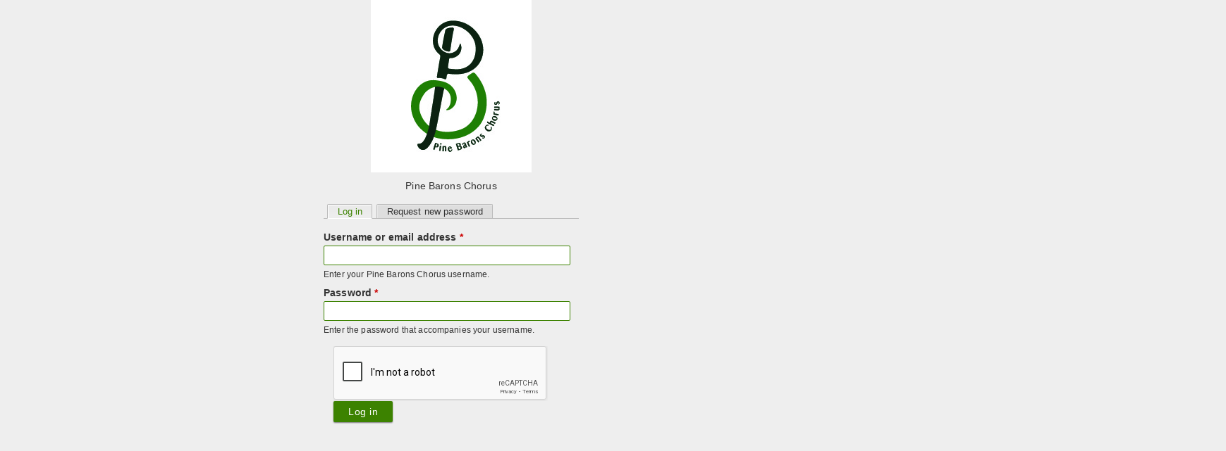

--- FILE ---
content_type: text/html; charset=utf-8
request_url: https://pinebarons.org/user/login?destination=g/dashboard
body_size: 3288
content:
<!DOCTYPE html PUBLIC "-//W3C//DTD XHTML+RDFa 1.0//EN"
  "http://www.w3.org/MarkUp/DTD/xhtml-rdfa-1.dtd">
<html xmlns="http://www.w3.org/1999/xhtml" xml:lang="en" version="XHTML+RDFa 1.0" dir="ltr">

<head profile="http://www.w3.org/1999/xhtml/vocab">
  <meta charset="utf-8" />
<meta name="Generator" content="Drupal 7 (http://drupal.org)" />
<link rel="shortcut icon" href="https://pinebarons.org/sites/pinebarons.org/files/PBLogo700_0.JPG" type="image/jpeg" />
  <title>User account | Pine Barons Chorus</title>
    <meta name="viewport" content="initial-scale=1.0, width=device-width"/>
  <link type="text/css" rel="stylesheet" href="https://pinebarons.org/sites/pinebarons.org/files/css/css_lQaZfjVpwP_oGNqdtWCSpJT1EMqXdMiU84ekLLxQnc4.css" media="all" />
<link type="text/css" rel="stylesheet" href="https://pinebarons.org/sites/pinebarons.org/files/css/css_ZxSLfZcLKh_XSKdS7QCHkwrPw6FNFiRlUekXjA4ph5U.css" media="all" />
<link type="text/css" rel="stylesheet" href="https://pinebarons.org/sites/pinebarons.org/files/css/css_KpHsFsHL5G3x9EUJr5pMqQKsGs4fdCXEGrY6HhOgLHA.css" media="screen" />
<link type="text/css" rel="stylesheet" href="https://pinebarons.org/sites/pinebarons.org/files/css/css_UjMWNrrOYtEfATPVzcbiapi4TTv_Tr0CpPfE5ZDUsaw.css" media="all" />
<link type="text/css" rel="stylesheet" href="https://pinebarons.org/sites/pinebarons.org/files/css/css_KvIDzyw2BOMIbl9PGWddVKpGdr2tnHNvi6N1vZQWLUs.css" media="all" />
<link type="text/css" rel="stylesheet" href="https://pinebarons.org/sites/pinebarons.org/files/css/css_FFKmhjtsHjuTbzgb6VsN5NXTh119v9eRu2ibGG5Qloc.css" media="all" />
  <script src="https://pinebarons.org/sites/all/modules/g3modules/jquery_update/replace/jquery/1.8/jquery.min.js?v=1.8.3"></script>
<script src="https://pinebarons.org/misc/jquery-extend-3.4.0.js?v=1.8.3"></script>
<script src="https://pinebarons.org/misc/jquery-html-prefilter-3.5.0-backport.js?v=1.8.3"></script>
<script src="https://pinebarons.org/misc/jquery.once.js?v=1.2"></script>
<script src="https://pinebarons.org/misc/drupal.js?t56s0m"></script>
<script src="https://pinebarons.org/sites/all/modules/g3modules/select2/js/Drupal.select2.js?t56s0m"></script>
<script src="https://pinebarons.org/misc/form-single-submit.js?v=7.101"></script>
<script src="https://pinebarons.org/sites/all/libraries/colorbox/jquery.colorbox-min.js?t56s0m"></script>
<script src="https://pinebarons.org/sites/all/modules/g3modules/colorbox/js/colorbox.js?t56s0m"></script>
<script src="https://pinebarons.org/sites/all/modules/g3modules/colorbox/styles/default/colorbox_style.js?t56s0m"></script>
<script src="https://pinebarons.org/sites/all/modules/g3modules/google_analytics/googleanalytics.js?t56s0m"></script>
<script>(function(i,s,o,g,r,a,m){i["GoogleAnalyticsObject"]=r;i[r]=i[r]||function(){(i[r].q=i[r].q||[]).push(arguments)},i[r].l=1*new Date();a=s.createElement(o),m=s.getElementsByTagName(o)[0];a.async=1;a.src=g;m.parentNode.insertBefore(a,m)})(window,document,"script","https://www.google-analytics.com/analytics.js","ga");ga("create", "UA-10741718-2", {"cookieDomain":"auto"});ga("set", "anonymizeIp", true);ga("send", "pageview");</script>
<script src="https://pinebarons.org/sites/all/libraries/select2/select2.min.js?t56s0m"></script>
<script>var google_recaptcha_onload = function() {grecaptcha.render("google_recaptcha_search_form", {
    "sitekey" : "6Ld-qP0SAAAAAJq8naaomFPcHjs4c-WcD1-PTK7N", 
    "size" : "normal", 
    "theme" : "light"});
  };</script>
<script>var google_recaptcha_onload = function() {grecaptcha.render("google_recaptcha_user_login", {
    "sitekey" : "6Ld-qP0SAAAAAJq8naaomFPcHjs4c-WcD1-PTK7N", 
    "size" : "normal", 
    "theme" : "light"});
  };</script>
<script>jQuery.extend(Drupal.settings, {"basePath":"\/","pathPrefix":"","setHasJsCookie":0,"ajaxPageState":{"theme":"gtheme5","theme_token":"WMTJ9ihEePoLp6NoBiPhD3yjvLTJQGW4CS-kLkJVhjA","js":{"https:\/\/www.google.com\/recaptcha\/api.js?onload=google_recaptcha_onload\u0026render=explicit\u0026hl=en":1,"sites\/all\/modules\/g3modules\/jquery_update\/replace\/jquery\/1.8\/jquery.min.js":1,"misc\/jquery-extend-3.4.0.js":1,"misc\/jquery-html-prefilter-3.5.0-backport.js":1,"misc\/jquery.once.js":1,"misc\/drupal.js":1,"sites\/all\/modules\/g3modules\/select2\/js\/Drupal.select2.js":1,"misc\/form-single-submit.js":1,"sites\/all\/libraries\/colorbox\/jquery.colorbox-min.js":1,"sites\/all\/modules\/g3modules\/colorbox\/js\/colorbox.js":1,"sites\/all\/modules\/g3modules\/colorbox\/styles\/default\/colorbox_style.js":1,"sites\/all\/modules\/g3modules\/google_analytics\/googleanalytics.js":1,"0":1,"sites\/all\/libraries\/select2\/select2.min.js":1,"1":1,"2":1},"css":{"modules\/system\/system.base.css":1,"modules\/system\/system.menus.css":1,"modules\/system\/system.messages.css":1,"modules\/system\/system.theme.css":1,"modules\/book\/book.css":1,"sites\/all\/modules\/g3modules\/calendar\/css\/calendar_multiday.css":1,"modules\/comment\/comment.css":1,"sites\/all\/modules\/g3modules\/date\/date_repeat_field\/date_repeat_field.css":1,"modules\/field\/theme\/field.css":1,"sites\/all\/modules\/g3modules\/field_hidden\/field_hidden.css":1,"sites\/all\/modules\/g3modules\/flexslider\/assets\/css\/flexslider_img.css":1,"sites\/all\/modules\/g3modules\/forena\/forena_query.css":1,"modules\/node\/node.css":1,"modules\/search\/search.css":1,"modules\/user\/user.css":1,"sites\/all\/modules\/g3modules\/views\/css\/views.css":1,"sites\/all\/modules\/g3modules\/ckeditor\/css\/ckeditor.css":1,"sites\/all\/modules\/g3modules\/colorbox\/styles\/default\/colorbox_style.css":1,"sites\/all\/modules\/g3modules\/ctools\/css\/ctools.css":1,"sites\/all\/modules\/g3modules\/follow\/follow.css":1,"sites\/all\/libraries\/select2\/select2.css":1,"sites\/all\/modules\/g3modules\/select2\/css\/select2_integration.css":1,"sites\/all\/themes\/g3-themes\/gtheme5\/system.menus.css":1,"sites\/all\/themes\/g3-themes\/gtheme5\/system.messages.css":1,"sites\/all\/themes\/g3-themes\/gtheme5\/system.theme.css":1,"sites\/all\/themes\/g3-themes\/gtheme5\/css\/styles.css":1,"public:\/\/color\/gtheme5-custom-colors-VgcU5Vejnk.css":1}},"colorbox":{"opacity":"0.85","current":"{current} of {total}","previous":"\u00ab Prev","next":"Next \u00bb","close":"Close","maxWidth":"98%","maxHeight":"98%","fixed":true,"mobiledetect":true,"mobiledevicewidth":"480px"},"jcarousel":{"ajaxPath":"\/jcarousel\/ajax\/views"},"googleanalytics":{"trackOutbound":1,"trackMailto":1,"trackDownload":1,"trackDownloadExtensions":"7z|aac|arc|arj|asf|asx|avi|bin|csv|doc(x|m)?|dot(x|m)?|exe|flv|gif|gz|gzip|hqx|jar|jpe?g|js|mp(2|3|4|e?g)|mov(ie)?|msi|msp|pdf|phps|png|ppt(x|m)?|pot(x|m)?|pps(x|m)?|ppam|sld(x|m)?|thmx|qtm?|ra(m|r)?|sea|sit|tar|tgz|torrent|txt|wav|wma|wmv|wpd|xls(x|m|b)?|xlt(x|m)|xlam|xml|z|zip","trackColorbox":1},"select_2":{"excludes":{"by_id":{"values":[],"reg_exs":[]},"by_class":[],"by_selectors":[]},"branch":3,"default_settings":{"separator":"\u00b6","jqui_sortable":false,"dropdownAutoWidth":true,"width":"auto","containerCssClass":"","minimumResultsForSearch":"15"},"process_all_selects_on_page":true,"no_version_check":false,"elements":[],"settings_updated":true},"urlIsAjaxTrusted":{"\/search\/node":true,"\/user\/login?destination=g\/dashboard":true}});</script>
</head>
<body class="html not-front not-logged-in no-sidebars page-user page-user-login section-user mow" >
  <div id="skip-link">
    <a href="#main-content" class="element-invisible element-focusable">Skip to main content</a>
  </div>
    
<div id="page">

  <div id="main">
      
      <div class='logo' style='text-align:center'><img src='https://pinebarons.org/sites/pinebarons.org/files/PineBarons-12_0.jpg'></div>
      <div class='site-name' style='text-align:center'>Pine Barons Chorus</div>

      <h2 class="element-invisible">Primary tabs</h2><ul class="tabs-primary tabs primary"><li class="tabs-primary__tab is-active"><a href="/user" class="active tabs-primary__tab-link is-active">Log in <span class="element-invisible">(active tab)</span></a></li>
<li class="tabs-primary__tab"><a href="/user/password" class="tabs-primary__tab-link">Request new password</a></li>
</ul>            
<div id="block-system-main" class="block block-system first last odd">

        <div class="block-content">
  <form action="/user/login?destination=g/dashboard" method="post" id="user-login" accept-charset="UTF-8"><div><div class="form-item form-type-textfield form-item-name">
  <label for="edit-name">Username or email address <span class="form-required" title="This field is required.">*</span></label>
 <input type="text" id="edit-name" name="name" value="" size="60" maxlength="60" class="form-text required" />
<div class="description">Enter your Pine Barons Chorus username.</div>
</div>
<div class="form-item form-type-password form-item-pass">
  <label for="edit-pass">Password <span class="form-required" title="This field is required.">*</span></label>
 <input type="password" id="edit-pass" name="pass" size="60" maxlength="128" class="form-text required" />
<div class="description">Enter the password that accompanies your username.</div>
</div>
<input type="hidden" name="form_build_id" value="form-CCO4lbBTZqnDuckL7b8ymNCDZHRm7CensZvqYeKQ1T0" />
<input type="hidden" name="form_id" value="user_login" />
<div class="form-actions form-wrapper" id="edit-actions"><div id="google_recaptcha_user_login"></div><input type="submit" id="edit-submit" name="op" value="Log in" class="form-submit" /></div></div></form>  </div>
</div>

      <div style='width:362px'>
            </div>
    </div>
  </div>

  
</div>

  <script defer="defer" src="https://www.google.com/recaptcha/api.js?onload=google_recaptcha_onload&amp;render=explicit&amp;hl=en"></script>
<script defer src="https://static.cloudflareinsights.com/beacon.min.js/vcd15cbe7772f49c399c6a5babf22c1241717689176015" integrity="sha512-ZpsOmlRQV6y907TI0dKBHq9Md29nnaEIPlkf84rnaERnq6zvWvPUqr2ft8M1aS28oN72PdrCzSjY4U6VaAw1EQ==" data-cf-beacon='{"version":"2024.11.0","token":"11e758e36cfc4c1f983e6794148343f8","r":1,"server_timing":{"name":{"cfCacheStatus":true,"cfEdge":true,"cfExtPri":true,"cfL4":true,"cfOrigin":true,"cfSpeedBrain":true},"location_startswith":null}}' crossorigin="anonymous"></script>
</body>
</html>


--- FILE ---
content_type: text/html; charset=utf-8
request_url: https://www.google.com/recaptcha/api2/anchor?ar=1&k=6Ld-qP0SAAAAAJq8naaomFPcHjs4c-WcD1-PTK7N&co=aHR0cHM6Ly9waW5lYmFyb25zLm9yZzo0NDM.&hl=en&v=PoyoqOPhxBO7pBk68S4YbpHZ&theme=light&size=normal&anchor-ms=20000&execute-ms=30000&cb=4xvryhxh3wcw
body_size: 49398
content:
<!DOCTYPE HTML><html dir="ltr" lang="en"><head><meta http-equiv="Content-Type" content="text/html; charset=UTF-8">
<meta http-equiv="X-UA-Compatible" content="IE=edge">
<title>reCAPTCHA</title>
<style type="text/css">
/* cyrillic-ext */
@font-face {
  font-family: 'Roboto';
  font-style: normal;
  font-weight: 400;
  font-stretch: 100%;
  src: url(//fonts.gstatic.com/s/roboto/v48/KFO7CnqEu92Fr1ME7kSn66aGLdTylUAMa3GUBHMdazTgWw.woff2) format('woff2');
  unicode-range: U+0460-052F, U+1C80-1C8A, U+20B4, U+2DE0-2DFF, U+A640-A69F, U+FE2E-FE2F;
}
/* cyrillic */
@font-face {
  font-family: 'Roboto';
  font-style: normal;
  font-weight: 400;
  font-stretch: 100%;
  src: url(//fonts.gstatic.com/s/roboto/v48/KFO7CnqEu92Fr1ME7kSn66aGLdTylUAMa3iUBHMdazTgWw.woff2) format('woff2');
  unicode-range: U+0301, U+0400-045F, U+0490-0491, U+04B0-04B1, U+2116;
}
/* greek-ext */
@font-face {
  font-family: 'Roboto';
  font-style: normal;
  font-weight: 400;
  font-stretch: 100%;
  src: url(//fonts.gstatic.com/s/roboto/v48/KFO7CnqEu92Fr1ME7kSn66aGLdTylUAMa3CUBHMdazTgWw.woff2) format('woff2');
  unicode-range: U+1F00-1FFF;
}
/* greek */
@font-face {
  font-family: 'Roboto';
  font-style: normal;
  font-weight: 400;
  font-stretch: 100%;
  src: url(//fonts.gstatic.com/s/roboto/v48/KFO7CnqEu92Fr1ME7kSn66aGLdTylUAMa3-UBHMdazTgWw.woff2) format('woff2');
  unicode-range: U+0370-0377, U+037A-037F, U+0384-038A, U+038C, U+038E-03A1, U+03A3-03FF;
}
/* math */
@font-face {
  font-family: 'Roboto';
  font-style: normal;
  font-weight: 400;
  font-stretch: 100%;
  src: url(//fonts.gstatic.com/s/roboto/v48/KFO7CnqEu92Fr1ME7kSn66aGLdTylUAMawCUBHMdazTgWw.woff2) format('woff2');
  unicode-range: U+0302-0303, U+0305, U+0307-0308, U+0310, U+0312, U+0315, U+031A, U+0326-0327, U+032C, U+032F-0330, U+0332-0333, U+0338, U+033A, U+0346, U+034D, U+0391-03A1, U+03A3-03A9, U+03B1-03C9, U+03D1, U+03D5-03D6, U+03F0-03F1, U+03F4-03F5, U+2016-2017, U+2034-2038, U+203C, U+2040, U+2043, U+2047, U+2050, U+2057, U+205F, U+2070-2071, U+2074-208E, U+2090-209C, U+20D0-20DC, U+20E1, U+20E5-20EF, U+2100-2112, U+2114-2115, U+2117-2121, U+2123-214F, U+2190, U+2192, U+2194-21AE, U+21B0-21E5, U+21F1-21F2, U+21F4-2211, U+2213-2214, U+2216-22FF, U+2308-230B, U+2310, U+2319, U+231C-2321, U+2336-237A, U+237C, U+2395, U+239B-23B7, U+23D0, U+23DC-23E1, U+2474-2475, U+25AF, U+25B3, U+25B7, U+25BD, U+25C1, U+25CA, U+25CC, U+25FB, U+266D-266F, U+27C0-27FF, U+2900-2AFF, U+2B0E-2B11, U+2B30-2B4C, U+2BFE, U+3030, U+FF5B, U+FF5D, U+1D400-1D7FF, U+1EE00-1EEFF;
}
/* symbols */
@font-face {
  font-family: 'Roboto';
  font-style: normal;
  font-weight: 400;
  font-stretch: 100%;
  src: url(//fonts.gstatic.com/s/roboto/v48/KFO7CnqEu92Fr1ME7kSn66aGLdTylUAMaxKUBHMdazTgWw.woff2) format('woff2');
  unicode-range: U+0001-000C, U+000E-001F, U+007F-009F, U+20DD-20E0, U+20E2-20E4, U+2150-218F, U+2190, U+2192, U+2194-2199, U+21AF, U+21E6-21F0, U+21F3, U+2218-2219, U+2299, U+22C4-22C6, U+2300-243F, U+2440-244A, U+2460-24FF, U+25A0-27BF, U+2800-28FF, U+2921-2922, U+2981, U+29BF, U+29EB, U+2B00-2BFF, U+4DC0-4DFF, U+FFF9-FFFB, U+10140-1018E, U+10190-1019C, U+101A0, U+101D0-101FD, U+102E0-102FB, U+10E60-10E7E, U+1D2C0-1D2D3, U+1D2E0-1D37F, U+1F000-1F0FF, U+1F100-1F1AD, U+1F1E6-1F1FF, U+1F30D-1F30F, U+1F315, U+1F31C, U+1F31E, U+1F320-1F32C, U+1F336, U+1F378, U+1F37D, U+1F382, U+1F393-1F39F, U+1F3A7-1F3A8, U+1F3AC-1F3AF, U+1F3C2, U+1F3C4-1F3C6, U+1F3CA-1F3CE, U+1F3D4-1F3E0, U+1F3ED, U+1F3F1-1F3F3, U+1F3F5-1F3F7, U+1F408, U+1F415, U+1F41F, U+1F426, U+1F43F, U+1F441-1F442, U+1F444, U+1F446-1F449, U+1F44C-1F44E, U+1F453, U+1F46A, U+1F47D, U+1F4A3, U+1F4B0, U+1F4B3, U+1F4B9, U+1F4BB, U+1F4BF, U+1F4C8-1F4CB, U+1F4D6, U+1F4DA, U+1F4DF, U+1F4E3-1F4E6, U+1F4EA-1F4ED, U+1F4F7, U+1F4F9-1F4FB, U+1F4FD-1F4FE, U+1F503, U+1F507-1F50B, U+1F50D, U+1F512-1F513, U+1F53E-1F54A, U+1F54F-1F5FA, U+1F610, U+1F650-1F67F, U+1F687, U+1F68D, U+1F691, U+1F694, U+1F698, U+1F6AD, U+1F6B2, U+1F6B9-1F6BA, U+1F6BC, U+1F6C6-1F6CF, U+1F6D3-1F6D7, U+1F6E0-1F6EA, U+1F6F0-1F6F3, U+1F6F7-1F6FC, U+1F700-1F7FF, U+1F800-1F80B, U+1F810-1F847, U+1F850-1F859, U+1F860-1F887, U+1F890-1F8AD, U+1F8B0-1F8BB, U+1F8C0-1F8C1, U+1F900-1F90B, U+1F93B, U+1F946, U+1F984, U+1F996, U+1F9E9, U+1FA00-1FA6F, U+1FA70-1FA7C, U+1FA80-1FA89, U+1FA8F-1FAC6, U+1FACE-1FADC, U+1FADF-1FAE9, U+1FAF0-1FAF8, U+1FB00-1FBFF;
}
/* vietnamese */
@font-face {
  font-family: 'Roboto';
  font-style: normal;
  font-weight: 400;
  font-stretch: 100%;
  src: url(//fonts.gstatic.com/s/roboto/v48/KFO7CnqEu92Fr1ME7kSn66aGLdTylUAMa3OUBHMdazTgWw.woff2) format('woff2');
  unicode-range: U+0102-0103, U+0110-0111, U+0128-0129, U+0168-0169, U+01A0-01A1, U+01AF-01B0, U+0300-0301, U+0303-0304, U+0308-0309, U+0323, U+0329, U+1EA0-1EF9, U+20AB;
}
/* latin-ext */
@font-face {
  font-family: 'Roboto';
  font-style: normal;
  font-weight: 400;
  font-stretch: 100%;
  src: url(//fonts.gstatic.com/s/roboto/v48/KFO7CnqEu92Fr1ME7kSn66aGLdTylUAMa3KUBHMdazTgWw.woff2) format('woff2');
  unicode-range: U+0100-02BA, U+02BD-02C5, U+02C7-02CC, U+02CE-02D7, U+02DD-02FF, U+0304, U+0308, U+0329, U+1D00-1DBF, U+1E00-1E9F, U+1EF2-1EFF, U+2020, U+20A0-20AB, U+20AD-20C0, U+2113, U+2C60-2C7F, U+A720-A7FF;
}
/* latin */
@font-face {
  font-family: 'Roboto';
  font-style: normal;
  font-weight: 400;
  font-stretch: 100%;
  src: url(//fonts.gstatic.com/s/roboto/v48/KFO7CnqEu92Fr1ME7kSn66aGLdTylUAMa3yUBHMdazQ.woff2) format('woff2');
  unicode-range: U+0000-00FF, U+0131, U+0152-0153, U+02BB-02BC, U+02C6, U+02DA, U+02DC, U+0304, U+0308, U+0329, U+2000-206F, U+20AC, U+2122, U+2191, U+2193, U+2212, U+2215, U+FEFF, U+FFFD;
}
/* cyrillic-ext */
@font-face {
  font-family: 'Roboto';
  font-style: normal;
  font-weight: 500;
  font-stretch: 100%;
  src: url(//fonts.gstatic.com/s/roboto/v48/KFO7CnqEu92Fr1ME7kSn66aGLdTylUAMa3GUBHMdazTgWw.woff2) format('woff2');
  unicode-range: U+0460-052F, U+1C80-1C8A, U+20B4, U+2DE0-2DFF, U+A640-A69F, U+FE2E-FE2F;
}
/* cyrillic */
@font-face {
  font-family: 'Roboto';
  font-style: normal;
  font-weight: 500;
  font-stretch: 100%;
  src: url(//fonts.gstatic.com/s/roboto/v48/KFO7CnqEu92Fr1ME7kSn66aGLdTylUAMa3iUBHMdazTgWw.woff2) format('woff2');
  unicode-range: U+0301, U+0400-045F, U+0490-0491, U+04B0-04B1, U+2116;
}
/* greek-ext */
@font-face {
  font-family: 'Roboto';
  font-style: normal;
  font-weight: 500;
  font-stretch: 100%;
  src: url(//fonts.gstatic.com/s/roboto/v48/KFO7CnqEu92Fr1ME7kSn66aGLdTylUAMa3CUBHMdazTgWw.woff2) format('woff2');
  unicode-range: U+1F00-1FFF;
}
/* greek */
@font-face {
  font-family: 'Roboto';
  font-style: normal;
  font-weight: 500;
  font-stretch: 100%;
  src: url(//fonts.gstatic.com/s/roboto/v48/KFO7CnqEu92Fr1ME7kSn66aGLdTylUAMa3-UBHMdazTgWw.woff2) format('woff2');
  unicode-range: U+0370-0377, U+037A-037F, U+0384-038A, U+038C, U+038E-03A1, U+03A3-03FF;
}
/* math */
@font-face {
  font-family: 'Roboto';
  font-style: normal;
  font-weight: 500;
  font-stretch: 100%;
  src: url(//fonts.gstatic.com/s/roboto/v48/KFO7CnqEu92Fr1ME7kSn66aGLdTylUAMawCUBHMdazTgWw.woff2) format('woff2');
  unicode-range: U+0302-0303, U+0305, U+0307-0308, U+0310, U+0312, U+0315, U+031A, U+0326-0327, U+032C, U+032F-0330, U+0332-0333, U+0338, U+033A, U+0346, U+034D, U+0391-03A1, U+03A3-03A9, U+03B1-03C9, U+03D1, U+03D5-03D6, U+03F0-03F1, U+03F4-03F5, U+2016-2017, U+2034-2038, U+203C, U+2040, U+2043, U+2047, U+2050, U+2057, U+205F, U+2070-2071, U+2074-208E, U+2090-209C, U+20D0-20DC, U+20E1, U+20E5-20EF, U+2100-2112, U+2114-2115, U+2117-2121, U+2123-214F, U+2190, U+2192, U+2194-21AE, U+21B0-21E5, U+21F1-21F2, U+21F4-2211, U+2213-2214, U+2216-22FF, U+2308-230B, U+2310, U+2319, U+231C-2321, U+2336-237A, U+237C, U+2395, U+239B-23B7, U+23D0, U+23DC-23E1, U+2474-2475, U+25AF, U+25B3, U+25B7, U+25BD, U+25C1, U+25CA, U+25CC, U+25FB, U+266D-266F, U+27C0-27FF, U+2900-2AFF, U+2B0E-2B11, U+2B30-2B4C, U+2BFE, U+3030, U+FF5B, U+FF5D, U+1D400-1D7FF, U+1EE00-1EEFF;
}
/* symbols */
@font-face {
  font-family: 'Roboto';
  font-style: normal;
  font-weight: 500;
  font-stretch: 100%;
  src: url(//fonts.gstatic.com/s/roboto/v48/KFO7CnqEu92Fr1ME7kSn66aGLdTylUAMaxKUBHMdazTgWw.woff2) format('woff2');
  unicode-range: U+0001-000C, U+000E-001F, U+007F-009F, U+20DD-20E0, U+20E2-20E4, U+2150-218F, U+2190, U+2192, U+2194-2199, U+21AF, U+21E6-21F0, U+21F3, U+2218-2219, U+2299, U+22C4-22C6, U+2300-243F, U+2440-244A, U+2460-24FF, U+25A0-27BF, U+2800-28FF, U+2921-2922, U+2981, U+29BF, U+29EB, U+2B00-2BFF, U+4DC0-4DFF, U+FFF9-FFFB, U+10140-1018E, U+10190-1019C, U+101A0, U+101D0-101FD, U+102E0-102FB, U+10E60-10E7E, U+1D2C0-1D2D3, U+1D2E0-1D37F, U+1F000-1F0FF, U+1F100-1F1AD, U+1F1E6-1F1FF, U+1F30D-1F30F, U+1F315, U+1F31C, U+1F31E, U+1F320-1F32C, U+1F336, U+1F378, U+1F37D, U+1F382, U+1F393-1F39F, U+1F3A7-1F3A8, U+1F3AC-1F3AF, U+1F3C2, U+1F3C4-1F3C6, U+1F3CA-1F3CE, U+1F3D4-1F3E0, U+1F3ED, U+1F3F1-1F3F3, U+1F3F5-1F3F7, U+1F408, U+1F415, U+1F41F, U+1F426, U+1F43F, U+1F441-1F442, U+1F444, U+1F446-1F449, U+1F44C-1F44E, U+1F453, U+1F46A, U+1F47D, U+1F4A3, U+1F4B0, U+1F4B3, U+1F4B9, U+1F4BB, U+1F4BF, U+1F4C8-1F4CB, U+1F4D6, U+1F4DA, U+1F4DF, U+1F4E3-1F4E6, U+1F4EA-1F4ED, U+1F4F7, U+1F4F9-1F4FB, U+1F4FD-1F4FE, U+1F503, U+1F507-1F50B, U+1F50D, U+1F512-1F513, U+1F53E-1F54A, U+1F54F-1F5FA, U+1F610, U+1F650-1F67F, U+1F687, U+1F68D, U+1F691, U+1F694, U+1F698, U+1F6AD, U+1F6B2, U+1F6B9-1F6BA, U+1F6BC, U+1F6C6-1F6CF, U+1F6D3-1F6D7, U+1F6E0-1F6EA, U+1F6F0-1F6F3, U+1F6F7-1F6FC, U+1F700-1F7FF, U+1F800-1F80B, U+1F810-1F847, U+1F850-1F859, U+1F860-1F887, U+1F890-1F8AD, U+1F8B0-1F8BB, U+1F8C0-1F8C1, U+1F900-1F90B, U+1F93B, U+1F946, U+1F984, U+1F996, U+1F9E9, U+1FA00-1FA6F, U+1FA70-1FA7C, U+1FA80-1FA89, U+1FA8F-1FAC6, U+1FACE-1FADC, U+1FADF-1FAE9, U+1FAF0-1FAF8, U+1FB00-1FBFF;
}
/* vietnamese */
@font-face {
  font-family: 'Roboto';
  font-style: normal;
  font-weight: 500;
  font-stretch: 100%;
  src: url(//fonts.gstatic.com/s/roboto/v48/KFO7CnqEu92Fr1ME7kSn66aGLdTylUAMa3OUBHMdazTgWw.woff2) format('woff2');
  unicode-range: U+0102-0103, U+0110-0111, U+0128-0129, U+0168-0169, U+01A0-01A1, U+01AF-01B0, U+0300-0301, U+0303-0304, U+0308-0309, U+0323, U+0329, U+1EA0-1EF9, U+20AB;
}
/* latin-ext */
@font-face {
  font-family: 'Roboto';
  font-style: normal;
  font-weight: 500;
  font-stretch: 100%;
  src: url(//fonts.gstatic.com/s/roboto/v48/KFO7CnqEu92Fr1ME7kSn66aGLdTylUAMa3KUBHMdazTgWw.woff2) format('woff2');
  unicode-range: U+0100-02BA, U+02BD-02C5, U+02C7-02CC, U+02CE-02D7, U+02DD-02FF, U+0304, U+0308, U+0329, U+1D00-1DBF, U+1E00-1E9F, U+1EF2-1EFF, U+2020, U+20A0-20AB, U+20AD-20C0, U+2113, U+2C60-2C7F, U+A720-A7FF;
}
/* latin */
@font-face {
  font-family: 'Roboto';
  font-style: normal;
  font-weight: 500;
  font-stretch: 100%;
  src: url(//fonts.gstatic.com/s/roboto/v48/KFO7CnqEu92Fr1ME7kSn66aGLdTylUAMa3yUBHMdazQ.woff2) format('woff2');
  unicode-range: U+0000-00FF, U+0131, U+0152-0153, U+02BB-02BC, U+02C6, U+02DA, U+02DC, U+0304, U+0308, U+0329, U+2000-206F, U+20AC, U+2122, U+2191, U+2193, U+2212, U+2215, U+FEFF, U+FFFD;
}
/* cyrillic-ext */
@font-face {
  font-family: 'Roboto';
  font-style: normal;
  font-weight: 900;
  font-stretch: 100%;
  src: url(//fonts.gstatic.com/s/roboto/v48/KFO7CnqEu92Fr1ME7kSn66aGLdTylUAMa3GUBHMdazTgWw.woff2) format('woff2');
  unicode-range: U+0460-052F, U+1C80-1C8A, U+20B4, U+2DE0-2DFF, U+A640-A69F, U+FE2E-FE2F;
}
/* cyrillic */
@font-face {
  font-family: 'Roboto';
  font-style: normal;
  font-weight: 900;
  font-stretch: 100%;
  src: url(//fonts.gstatic.com/s/roboto/v48/KFO7CnqEu92Fr1ME7kSn66aGLdTylUAMa3iUBHMdazTgWw.woff2) format('woff2');
  unicode-range: U+0301, U+0400-045F, U+0490-0491, U+04B0-04B1, U+2116;
}
/* greek-ext */
@font-face {
  font-family: 'Roboto';
  font-style: normal;
  font-weight: 900;
  font-stretch: 100%;
  src: url(//fonts.gstatic.com/s/roboto/v48/KFO7CnqEu92Fr1ME7kSn66aGLdTylUAMa3CUBHMdazTgWw.woff2) format('woff2');
  unicode-range: U+1F00-1FFF;
}
/* greek */
@font-face {
  font-family: 'Roboto';
  font-style: normal;
  font-weight: 900;
  font-stretch: 100%;
  src: url(//fonts.gstatic.com/s/roboto/v48/KFO7CnqEu92Fr1ME7kSn66aGLdTylUAMa3-UBHMdazTgWw.woff2) format('woff2');
  unicode-range: U+0370-0377, U+037A-037F, U+0384-038A, U+038C, U+038E-03A1, U+03A3-03FF;
}
/* math */
@font-face {
  font-family: 'Roboto';
  font-style: normal;
  font-weight: 900;
  font-stretch: 100%;
  src: url(//fonts.gstatic.com/s/roboto/v48/KFO7CnqEu92Fr1ME7kSn66aGLdTylUAMawCUBHMdazTgWw.woff2) format('woff2');
  unicode-range: U+0302-0303, U+0305, U+0307-0308, U+0310, U+0312, U+0315, U+031A, U+0326-0327, U+032C, U+032F-0330, U+0332-0333, U+0338, U+033A, U+0346, U+034D, U+0391-03A1, U+03A3-03A9, U+03B1-03C9, U+03D1, U+03D5-03D6, U+03F0-03F1, U+03F4-03F5, U+2016-2017, U+2034-2038, U+203C, U+2040, U+2043, U+2047, U+2050, U+2057, U+205F, U+2070-2071, U+2074-208E, U+2090-209C, U+20D0-20DC, U+20E1, U+20E5-20EF, U+2100-2112, U+2114-2115, U+2117-2121, U+2123-214F, U+2190, U+2192, U+2194-21AE, U+21B0-21E5, U+21F1-21F2, U+21F4-2211, U+2213-2214, U+2216-22FF, U+2308-230B, U+2310, U+2319, U+231C-2321, U+2336-237A, U+237C, U+2395, U+239B-23B7, U+23D0, U+23DC-23E1, U+2474-2475, U+25AF, U+25B3, U+25B7, U+25BD, U+25C1, U+25CA, U+25CC, U+25FB, U+266D-266F, U+27C0-27FF, U+2900-2AFF, U+2B0E-2B11, U+2B30-2B4C, U+2BFE, U+3030, U+FF5B, U+FF5D, U+1D400-1D7FF, U+1EE00-1EEFF;
}
/* symbols */
@font-face {
  font-family: 'Roboto';
  font-style: normal;
  font-weight: 900;
  font-stretch: 100%;
  src: url(//fonts.gstatic.com/s/roboto/v48/KFO7CnqEu92Fr1ME7kSn66aGLdTylUAMaxKUBHMdazTgWw.woff2) format('woff2');
  unicode-range: U+0001-000C, U+000E-001F, U+007F-009F, U+20DD-20E0, U+20E2-20E4, U+2150-218F, U+2190, U+2192, U+2194-2199, U+21AF, U+21E6-21F0, U+21F3, U+2218-2219, U+2299, U+22C4-22C6, U+2300-243F, U+2440-244A, U+2460-24FF, U+25A0-27BF, U+2800-28FF, U+2921-2922, U+2981, U+29BF, U+29EB, U+2B00-2BFF, U+4DC0-4DFF, U+FFF9-FFFB, U+10140-1018E, U+10190-1019C, U+101A0, U+101D0-101FD, U+102E0-102FB, U+10E60-10E7E, U+1D2C0-1D2D3, U+1D2E0-1D37F, U+1F000-1F0FF, U+1F100-1F1AD, U+1F1E6-1F1FF, U+1F30D-1F30F, U+1F315, U+1F31C, U+1F31E, U+1F320-1F32C, U+1F336, U+1F378, U+1F37D, U+1F382, U+1F393-1F39F, U+1F3A7-1F3A8, U+1F3AC-1F3AF, U+1F3C2, U+1F3C4-1F3C6, U+1F3CA-1F3CE, U+1F3D4-1F3E0, U+1F3ED, U+1F3F1-1F3F3, U+1F3F5-1F3F7, U+1F408, U+1F415, U+1F41F, U+1F426, U+1F43F, U+1F441-1F442, U+1F444, U+1F446-1F449, U+1F44C-1F44E, U+1F453, U+1F46A, U+1F47D, U+1F4A3, U+1F4B0, U+1F4B3, U+1F4B9, U+1F4BB, U+1F4BF, U+1F4C8-1F4CB, U+1F4D6, U+1F4DA, U+1F4DF, U+1F4E3-1F4E6, U+1F4EA-1F4ED, U+1F4F7, U+1F4F9-1F4FB, U+1F4FD-1F4FE, U+1F503, U+1F507-1F50B, U+1F50D, U+1F512-1F513, U+1F53E-1F54A, U+1F54F-1F5FA, U+1F610, U+1F650-1F67F, U+1F687, U+1F68D, U+1F691, U+1F694, U+1F698, U+1F6AD, U+1F6B2, U+1F6B9-1F6BA, U+1F6BC, U+1F6C6-1F6CF, U+1F6D3-1F6D7, U+1F6E0-1F6EA, U+1F6F0-1F6F3, U+1F6F7-1F6FC, U+1F700-1F7FF, U+1F800-1F80B, U+1F810-1F847, U+1F850-1F859, U+1F860-1F887, U+1F890-1F8AD, U+1F8B0-1F8BB, U+1F8C0-1F8C1, U+1F900-1F90B, U+1F93B, U+1F946, U+1F984, U+1F996, U+1F9E9, U+1FA00-1FA6F, U+1FA70-1FA7C, U+1FA80-1FA89, U+1FA8F-1FAC6, U+1FACE-1FADC, U+1FADF-1FAE9, U+1FAF0-1FAF8, U+1FB00-1FBFF;
}
/* vietnamese */
@font-face {
  font-family: 'Roboto';
  font-style: normal;
  font-weight: 900;
  font-stretch: 100%;
  src: url(//fonts.gstatic.com/s/roboto/v48/KFO7CnqEu92Fr1ME7kSn66aGLdTylUAMa3OUBHMdazTgWw.woff2) format('woff2');
  unicode-range: U+0102-0103, U+0110-0111, U+0128-0129, U+0168-0169, U+01A0-01A1, U+01AF-01B0, U+0300-0301, U+0303-0304, U+0308-0309, U+0323, U+0329, U+1EA0-1EF9, U+20AB;
}
/* latin-ext */
@font-face {
  font-family: 'Roboto';
  font-style: normal;
  font-weight: 900;
  font-stretch: 100%;
  src: url(//fonts.gstatic.com/s/roboto/v48/KFO7CnqEu92Fr1ME7kSn66aGLdTylUAMa3KUBHMdazTgWw.woff2) format('woff2');
  unicode-range: U+0100-02BA, U+02BD-02C5, U+02C7-02CC, U+02CE-02D7, U+02DD-02FF, U+0304, U+0308, U+0329, U+1D00-1DBF, U+1E00-1E9F, U+1EF2-1EFF, U+2020, U+20A0-20AB, U+20AD-20C0, U+2113, U+2C60-2C7F, U+A720-A7FF;
}
/* latin */
@font-face {
  font-family: 'Roboto';
  font-style: normal;
  font-weight: 900;
  font-stretch: 100%;
  src: url(//fonts.gstatic.com/s/roboto/v48/KFO7CnqEu92Fr1ME7kSn66aGLdTylUAMa3yUBHMdazQ.woff2) format('woff2');
  unicode-range: U+0000-00FF, U+0131, U+0152-0153, U+02BB-02BC, U+02C6, U+02DA, U+02DC, U+0304, U+0308, U+0329, U+2000-206F, U+20AC, U+2122, U+2191, U+2193, U+2212, U+2215, U+FEFF, U+FFFD;
}

</style>
<link rel="stylesheet" type="text/css" href="https://www.gstatic.com/recaptcha/releases/PoyoqOPhxBO7pBk68S4YbpHZ/styles__ltr.css">
<script nonce="Jb9XMGHn1SuSDUwAQajHXQ" type="text/javascript">window['__recaptcha_api'] = 'https://www.google.com/recaptcha/api2/';</script>
<script type="text/javascript" src="https://www.gstatic.com/recaptcha/releases/PoyoqOPhxBO7pBk68S4YbpHZ/recaptcha__en.js" nonce="Jb9XMGHn1SuSDUwAQajHXQ">
      
    </script></head>
<body><div id="rc-anchor-alert" class="rc-anchor-alert"></div>
<input type="hidden" id="recaptcha-token" value="[base64]">
<script type="text/javascript" nonce="Jb9XMGHn1SuSDUwAQajHXQ">
      recaptcha.anchor.Main.init("[\x22ainput\x22,[\x22bgdata\x22,\x22\x22,\[base64]/[base64]/bmV3IFpbdF0obVswXSk6Sz09Mj9uZXcgWlt0XShtWzBdLG1bMV0pOks9PTM/bmV3IFpbdF0obVswXSxtWzFdLG1bMl0pOks9PTQ/[base64]/[base64]/[base64]/[base64]/[base64]/[base64]/[base64]/[base64]/[base64]/[base64]/[base64]/[base64]/[base64]/[base64]\\u003d\\u003d\x22,\[base64]\\u003d\x22,\[base64]/CvAvDlw48woMIwqXDjgjCiilNQsOlw6jDvk7DrsKEPRPCtz1gwpTDkMODwoVtwqsoVcObwrPDjsO/[base64]/[base64]/DjcOxw5vCgWvCvcK1LsKhwrPCrMKdZiXDjcKUwpjCmSLCimUTw7fDsh8Pw7pifz/CtcKJwoXDjHrCtXXCksKgwoNfw68qw7gEwqkwwqfDhzw4DsOVYsOWw7LCoit9w45hwp0fFMO5wrrCmxjCh8KTOMO9Y8KCwpbDuEnDoCx4wozClMObw7MfwqlKw6fCssOdSADDnEVqJVTCugjCkBDCuwNYPhLClcKONBxGwqDCmU3DgcOBG8K/KHlrc8OMf8KKw5vCnXHClcKQLsObw6PCqcK/w6lYKmHChMK3w7Fvw63DmcOXLsKvbcKawp/DhcOswp0RdMOwb8KXacOawqwgw59iSkprRRnCgcKzF0/[base64]/NcKQcw5uSivDpMOfeg3CrMOVwqBjwrVzw63CpcOcw6grfcOyw4scdzjDn8Ksw6YCwqk9f8OuwqtBI8KSwp/CnG3DqXzCtcOPwqhOZ3kaw7ZmUcKwQ2ENwpUqDsKjwoPCmHxrAsKAW8K6SMKlCsO6EhTDjlTDrcK9ZMKtNlF2w5B2MD3DrcKRwoouXMKkMsK/w5zDgBPCux/Dlz5cBsKnKsKQwo3DoVTChypNTzjDgCM7w79Dw7tewrHChUbDocOuEBbDl8OXwoVoNsKrwoPDklPCisOLwpMaw4xzd8KEJcOwF8KHa8KPDsOxSEDCnlnCgMKgw7zDkQ3CsA8ww7A/A2rCvMKEw5jDh8OSVFDDjgXDisKDw53DgDV6Q8Kawo5/w6bDsxrDtcKFw7ocwpoKdVrDvQg4fxXDvMOTccOlIsKOwrvDgCErZMObwr4Fw43CkVMBW8OVwr4mwr3DjcKfw4NswoIHYzp5w7IcBCTCicKNwqY/w4zDjD8IwroHfXgaXnfDvl85wozDjcKmXsKwDsOefi/CiMKdw43DisKKw7pYwrZfIj7Dqj3DuxBJwr3Do1MQAVLDn3ZPaDkRw6bDncKrw58nw7fCj8OqGcOBA8KIFsK+DXh+wrzDsxDCtjTDvCLCgE7CvcKNfcO/cVw9DEx6AMOsw7t3w6RcccKMwoHDmDUrLDoIwqLChQdUYhrCswIQwoXCpz0nI8K2c8KDwoXClV9DwpQtw5zCqsKcwrTClQ8/[base64]/Dm0HCjcK0wo7DtipqwoZLwocicsO1w5LDjCBhwq8yXVRjw54uD8K3JBXDoSk3w6kXw6/[base64]/Dq2bDpl/DohvCoUIcCFVwfcOnwrnDoBJTTMOqw5FjwrHDiMOTw75owq5iMMO2f8KYDgXCjcKkw7VYJ8Kuw55MwqHCrAPDhsOPDBLCnH8uTirCrsOIc8Kdw789w6DDrcOmw4nCtMKKE8Orwo9+w4jClg/Cu8OEw5zDnsKywrxNwol5X19kwpsLMsOGOMOxwoEzw7jCgsO4w4kTOh3CmsO6w4XCjgDDkcKaNcO+w53DtsOdw5vDt8K4w7bDrRQVCVYUOcOdVyrDuhLCmHMafHUbasOww7DDvMKed8Kfw5g/KcKbMMKewpIGwqA0T8ORw6wfwobCj3oic2wywofCn0rDvsKkPX7CjMK+wp8cwrPCkS3DqDIawp0oKsKbwp4hwrsFAkTCuMKUw54fwpPDsyHCqVR8NE7DgMOeBTwiwr8cwqdVRRrDiE7CucK5w6Z/w67Dv3Jgw7N3wqIeIV/CmMKVwoc/wocNw5Zxw5FOw7c6wrUaTBo7woTDuFrDnMKrwqPDimYLNsKuw5fDpcKqEFoOTC3CucKAQgvDrMOyYMOewovCuk5GJMOmwqANKMO4w4FyT8KMLMKQXXJTwqzDjMO4w7TCmF00w7kFwr7CkBvDjsKrTWBFw6h6w4hOLhHDtcOQdUvCkDMjwrZnw5o/[base64]/CqMOXQMK2YklrwrHCpMKRR8KyW8OdSDvDignDo8K7wqfDi8OOZSR5wrTCrcO9wo1ywo/CnsOZwovDk8KAG3TDk0bChDHDgQ3Ck8K0bkzDvH9YVsOgw5pKNcObcsKgw6YQw6zCllXDmB5kwrbCkcOHwpBVZMKdEQ82G8OiGQHCvh3DpsO2bjsmXMKaQjUiwr9VbknDl1A3FmvDp8O/wpoHTj3CsFrCmxPDlSs/[base64]/Cr8K1RUXCh8KoSScfJlQow7vCi8KEZcKOcRzCj8OyPS9+VCghw5gRbcKswq3CmsORwqdHWcO0YV5Lwp/Cqw4Eb8K9wo/DnV8MZGp7w5jDiMOEM8OLw5/CkTFRF8Kyb0vDjXbCuEsHw68sPMO1W8OUw4bCvj/CnmEaFMOXwpNmcsOfw63DtsKQwoZFLmErwqzCicOVfCxUTCPCrTIES8OkccKZO3tZw6LDsSnDqcK/f8OJQcK9J8O1ZsKNI8KtwqwKwopfDEPCkkEva0LDkC7CvQQPwq9tKiZqBh4MDVTDrcK9QsKMHMK9w7fDlxnCiR7DtcOawr/Dj0tww67Dn8K4w6gAOsOdTcO9wrDDoznCpgrChygMWcOwdXDDpxF6L8Kyw7ksw5VZYcKyRTMnw4/CuDtxQy8dw57Du8KgJCnCu8OnwojDiMOnw7QcBQc9wr7CvcOsw49afMORw7DDpcOHdcK5w5XDp8OlwqrCsU8oI8K9woJEw5R7FMKewq3CmcKjGirCk8OpUzjCg8KjGiPChMK6wrPDsnfDvyjCqcODwpxiw4PDhMOuJUnDsDPCvV7Dm8Ozwq/DtTzDoksmw5M6GsOSdMOQw4TDgxfDiB7DgzjDtDdfBV0Rwp1cwoTCvS0rWMKtBcOKw4wJVyUXwpcTWyXCmC/DvsKKw6/Dn8K7w7cBwrVuwolifMOnw7UwwozDt8Krw6Qpw43CmMKiXsOkUcOjH8ONLzsPwqICw51XJMODwqI8e13DscKNMMKNfwfCpsO5wo7DqgrCtsKQw54/woscwr4lw4LCmScZfcO6eWwhIsK6w5ApPUMCw4DCnh3CtGYQw5bDu2HDi37CgG9ww7oCwoLDsz1UK3nDplzCkcKrw59Gw6d3P8KTw5fDg3HDs8O7wrl1w6/DlcOrw7DClgzDisKLw4ZHeMKxPHDCq8KSwpwkZDh3wptZScOcw53DulLDlcO6w6XCvC7CosOkSVrDp0TCmTvDqB9OL8OPVMKqYMKQDMKWw5Z2acKXTElDwodcIcOdw7/DiRRfHGJxbkY9w5bDnsK9w7ZtbsOhIEwkaxcjZMKVJwhaMAceAwZKw5cAYcOww7gLwpHCtMOMw79nZCIWN8KPw4NZwqPDkMOzB8OeX8Omw43CpMODJnAswqjCt8KAA8K1bcKCwp3CpMOdwoBFUnAYVsOxWxleBkALw4vCqcKxbBRqFWYWA8O+wolKw4M/w6sWwrx8w53DrBppA8Opw44rYsOTwq3DnTQNw43DpHbCkcKoNGbCkMOHFi1aw7Qtwo5ew5oZacOoJcORHXPCl8O9KcKOVwEheMOOw7UEwp1XaMOAbHszw4bCvG0qHMOuB33Dr2TDs8Ktw7fCq3ljfsK1TsK8Yi/Dt8OMFDbCjMKYc1DCqsOOTzjClMOfeRXCrVTDnwTCm0zCj1LDoiU0wofCs8OiQMKww7okwql8wpjCvsOQDVB/FAUDwrPDi8Kew5YswpLCpWzDgxd0GhnDmcKRekPDssKfLB/[base64]/w6LDsHsgwoICw7VCwrPDi2BYwpjDqsK4w45RwqrCsMKtw7U2fsO6wqrDgC4HWsK0GMOlISNMw6dARmXDvsKrYsKLw7tEQMKlYFLDrGDCq8KIwo/CvMKYwp9JPcKwd8KEwpHDksK2w7d6w4HDiCvCqcKuwosxVilvPB4Fwq/CmsKEd8OuYsKqJxjCnSLDrMKqw7YLwokoAcO8WTtJw6LCosKHaVpocSvCpMK/NkPChGxPZ8KjFMOYc1gTwojDo8KcwrHDpDZfXMKlwpHDncKUw7EJw7pSw41JwqzDtcOQUsOIOsOPw59Lw51tJcOsdFIYwozCvh01w5bCkBk7wp/Di3zCnnpWw5bCk8Ojwp91MjLDpsOmwqYPc8O/WsKiw5ItMMOALGQIWlfCusK/c8OCBsOcFRF5esK8K8KgEhdgbSnCt8Oxw7RHHcOfZnhLCUZ0wr/CtsOxSjjDri3DsHLDly3CtsOywqwsD8KKwrrCiQrCjMOfYArDvAw7UgAQbcKnbMKPYznDpgtlw7QeKzXDpMKwwovCksOjJiQ9w5fDqW9HbS/DosKcwr3CqMKAw6bDpsKNw5nDvcOrwp4UT2DCrcKabiR/A8O6w4pdw7rDt8KIwqHCumbDssO/wpfCpcK9w44zQsOadELDt8KDJcKOecO2wq/[base64]/CjMKWRC7Dk8K2wrHDncK9w5/Cq8OQScOsw4vCpMOqacKVaMKvwowCLlPCoG9tWcKiw7zDqsKtXsOIecKjw78WImjCjznDtDtgIC13KRRJNAASwqMgw60MwpfChMKmJ8Kcw5fDvwEyHnUjcMKXcgfCucKsw7HCp8Oid3PDlcOlL2LDr8KVAXXDmDNkwp3Co1IwwqvDhQ1kIj/DqcORRlM3SQFywp/DqmtSKDYmwrh1OMOlwrUnfsKBwqIWw6EIX8O5wozDlzw1wrLDqGTCrsOrdGvDjsK1eMOUb8OGwoPDvcOVGHUSw4/DgARuM8KiwpgyQTPDow8hw6pvIkpnwqfCiFVaw7TDmsOIcMOywpDCpBPCvicJw7/CkwBUL2VGH3DClzdhA8KPZwnDr8KjwrpObXJkw6g+wrFLKVvCtcK8b3hJHEIRwpfDqMODHjXCpHLDuWA4e8OCUsK/wrszwqXDisOzw5zDgsKEw4o4GcOowpZ2LcKPw4HCmF7Dm8OIwofDgSNyw4HCk2zCmivCm8KNSSfDq2BLw67CiBMzw4/Do8Knw6HDmC/ClcOrw4pewqnDnlbCo8KbPgIlw7jDnRPDpcKOVcKAe8ONFQPCrBVBeMKaeMOFQgzDrcOAw5U1HSfDsRkwV8KfwrLDjMKdIMK7IcOuI8Otw4nCj0XCowvDscKGLMK+wqF5wpzDrANldmzDkBbCug1wWlNrwo3DhFjCu8K6LDzDg8KiYcKCScK9bGTDlcKdwrrDt8KLKD/CikHDsW4Lwp3ClcKOw5jCucKGwqF0Hw3Cs8K6wpUpNMOKwrzDiAXDpMOAwrDClEZ8b8O6wosxIcKrwpLCllBtEHfDn1Ulw5/[base64]/CkU3Dqw/DkMKgEwMow7nCmMKSZzTDhsOeUcKSwqQlaMOaw6IsHH59BlE4wo/Cp8OHVsKLw47Dq8OcUcOGwrFKDMO/IHHCoWvDvFLDn8K1wp7Cq1cqwpNfSsOBC8O1S8KTEsKeAD7DkcOzw5U8NCjCtiRxw7PClwlnw5xtXVRMw50Gw51Mw5DCn8KZY8KqTgkJw7ojHcKlwprCvcOyambCrUIRw7kdwp/Dv8OYB0/[base64]/CvRcKdDrCisOAVhlrw6d8w5rCisKfPMKIwrhew6fCp8OeFXIACMKCHsOpwoTCr2/CvcKLw6nCnMOcO8OZwoTDgcK3DjDChsK6D8O9wpYDECAvM8O5w6lTfMOewo7CiS7DrsK7fQrDmlDDkcKcF8KPw6fDk8Ksw4YGw5Qlw7EAwpgLw5/DpwhRw5fDrsOHdUNzw64swqVEw6o3w6slNMKnwqTCkQ5FBMKtfMObw5PDo8K+OwHCgQrCgsOYNsKmYxzCkMOvwp7DtsOnQH3Cql8/wpIKw6bDhHVRwqoyYR3Du8KRGMOYwqbCqSMxwogVOn7CphnCtAEnYsOkfTDDgmTDk2fDuMO8a8KmcxvDtcOsPDRXWcKIahDCi8KIV8OUQMOdwrdaQhLDjMKeAMKSTMOSwozCq8ORw4fDlknDhH4fJMOFW0/[base64]/DiMOxwqDDmnbCqi4mwqB4e8OfSHUSwocwFyHCn8Ktw4Nbw5c8RjfCqlN+wqJ3wp7DkDvCo8Kuw7IKdgfDpRDDusO/LMKUwqdtw4UqZMKyw5nCtQ3CuTLDkcKLVMOiVizDuB4oO8OhHAAFw6PCs8O+UBTCosK7w7V7aAfDg8KIw7jDo8Oaw4pBEkzCsQrChsKxJRpNFMObPMK0w5bCm8KOM30Ywqktw6TCvcOLcMKUXMKewqw4TwbDsGdIM8O8w4pYw4HDlsO3QMKSwrvDqwRrRn/DpcKhw7/CpGPDusO+eMOfJsOXWxLDkcODwp/[base64]/ClcKvXFLCicK3eMO0wpnDlSDDscOow7DDoAohw5pcw4vCjsOZwqDCoFJVfT/[base64]/DrXRqwoEnw53DumXDsMOFw5g8fcOKVxbClm8VWHfDusKSCsKhw4F9cmPClEQyVMOHwrTChMK+w7TCjMK3wrrCq8OLBDnCkMKuccKXwobChxZBJMOCw6rCkMK5woPClhXCkMOlPgN8RcOAOsKKUDpsXMOuCj/Ci8KDLiAYw4Mje0tywqPCucKVw5jCt8OkGRNswr0KwoUmw5nDkzYwwp4bwqHCo8OWSsO3wojCskHChcKJEBNYdsKjwozCjD4uOinDsFTDmx1gwq/DnsKRSBrDkRgQKMKpwoLDulfCgMOXw51ew7wYNF5zPXJPw7zCucKlwopFAE7DqTHDkMOOw5zCjAjDlMOsfhDDl8KvZsKzFMKIw7/Cgg7CtcOKwp3CnxzCmMOKw6XDrcKEw79Fw7F0f8OvUQPCucK3wqbCiFrCksOPw4/[base64]/DpMO6wpEpw4fDi8OrTMKFw7LDmcOqJ8OqbsKSw55SwrfDjDEPNwnCix4jMBTDiMKxwp3DgMKXwqjCvMObwpjCh2Fgw5/Dq8Klw6fDvBl2NsO+UmoPex3DijzDil/[base64]/DjScywqzCkcO9w4VjB8KVw5V/w7fDjkDChsO4wqLClX4tw5dvwrjCmizCgMKiwrpGWsOkwrHDlsOSdSfCqzBAwrjClF5dU8OmwrQWWm3DlsKHHE7CssOnSsK1FMOXTMKwAinCkcOpwo/CgMKHwobCpTRjw6lnw5NEwqkbV8KmwoAqIkfChcOaYHvCtx0iBw0/TwzDv8KJw5nCmsOpwrbCrgvDiBVhNAfChmRtJcKbw5/[base64]/KA9FQ8OTwp/Dnwhuwp3DosKQPsKAw4jDvMOTwoTDqMKrw6DDscKjwojDkg/DlmLDqMOPwp09J8O4wroQbVrDtVReIzHDgMORVMKiSsOTw6XDrDBHWMKBB0DDrMKYTcOSwpRvwr1cwqpEP8KdwqZodsOaDhBqwqhPw5XDiyTDiWMBNz3Cs0rDtT9jw6kRwqnCpVM4w5bDqcKJwo0jJV7DgS/Dj8OfI1/[base64]/CjMK+wqPDs30zw6VnLl/DuMOUwolFw7xCwroVw7HCmxvDq8KIYCbDll42NgjDlcOdw4vCjsK7aHV9wofCsMOVwoE9wpMRw5YEZwPCrxbDg8KSw6nClcKYw6obwqvCll3Cr1MZwqDDnsOWTElBwoMYw5LDgz0ufsO/DsOsbcODE8KywqfDn1bDkcOBw4TDr20uP8KNJMOfIzDDpy1QPcOPZ8K8wqTDrmUGR3PDrMKUwrPDocKAw58JHyrDryfCpAYmEVc8woZ4SMOjw6/CrMKhwqjCr8KUw4PClcK6MsKbw68aNsKlJRkCUXbCh8OOw4YAwpgGwqMNV8O1wqrDvwpZwq4ITllyw6dkwpdAXcKHQ8Omw63CkMOBw791w7bCncO+wpbDrcOCahXDkR7DpjwWXBJUJ2nCusOBfsKxdsKcP8K/AcOzOsKqdsO0w7LDhEUJYsKESk0ew73Cvz/CocO0wr3Cni/DpxsLw6kTwqjCnmwqwp/CgsK5wpvDsU/CgnPCsxrCpUpew5PCjFYNE8KRQD/DrMOpG8KIw5PCujcId8KJFGTCp0/Ckx9hw49EwrLCiQ3ChUnDmw/[base64]/DswHCiiB8LSYswpHDijFgw67Dp8O/w4vCpiY9NcKhw7oNw6jCkcOjacOCPw/Ckj/DpzDCtSJ0w7lNwqbDsgdDY8OJRsKUbcKjw4h+FUd5GjPDtMOXQ0gzwqXCsEXCtDfCoMOQZ8OLw5oxw4Bpwrghw7jCpR/Cn0NaIRgsaFDCszHDtDTDkzlGH8Ouw6xfw5vDinrCqcK7wqTDocKae1bChMKtwrkmwozCrcKBwrUXV8KQXMOQwobCscOxw4RZw4UOBcK6wqDChsOvGcKYw7ADKMKVwr1JajDDhwnDr8OtTsO5ccO9w6/DsTwCAcKuf8Opw75Cw5pew4N3w7FadMO/QGTCvl9Bw4RHGj9CV0zCqMKhw4UjRcOdwr3DvMOCw4oGQWBBacO7w6B/w69XCxcEZ2rCmcKEBlrDucO+w7wrVi/[base64]/[base64]/CvsKMw6rDun4Tw4JSDAvDrT/DjsKIYMOQwpjDhXbCk8OvwpQVwpAqwrhWJ3vCjlQjKMO6wocsc1TDpMKawqp/[base64]/w7XCicOSf8O/DAfDlsKrRMOYw51EwpnCoV3CgcOgwoPCniXCuMK8wpDDuXLDrzHCr8O4w5zDg8KdB8KdOsK7w6F/HMKjwoAWw4jClcK8cMOhwrDDk3Vbw73Dshsrw4twwqnCqhstwpLDi8O4w7NWHMOrcMK7di7Ctih/C3knMMOrfcKhw5g0OlPDoRDCiHnDn8K5wqPDsSo3wobDklnChgXCkcKZG8O+f8KcwrHDtcK1f8Klw5/[base64]/DgUrDsFLCkcKCV8KRw404w5PChgQzw7cIwrLDjcKmdCEhwoBLYMK3UsOJExkfw5/[base64]/DjVpmwqtcw6LDjkk4FT9IUcO8cjtuw4fCjUDCusKuw6ZaworCtMKYw4zClMKkw7Ymwp/[base64]/CosO2XmcPNHQ4E0sCLcKBw5FcISYmTcKmQMKMHcKEw7sXQFIQUS1DwrPCn8OHVHE/Bi7DqsKGw6Eww53DphZEw4kWdDNoe8KMwqE2NsKnfUVawrzDpcK3wrwLwqYlwok1JMOgw53DhMOCO8ODOXpswpzDvsKvw4/DlW/DvSrDqsKtTsOOOFsUw67CisK7w4wMMmdQwprCt0/[base64]/[base64]/DqsO6w48mwqLDmcOCPMOSw6bCisK9wpXDu8KRw7vCtMOWXMOVw7HDvHZXP0/[base64]/[base64]/Cj8OUW0E0wq1MCsOtwovCgHYlN8O/[base64]/CjTLDlWtrwrLDn0zDgcOXXlDCicO5wqdfXsKbGEQbMsKQw7Rjw7nDi8KRw6TClx0nXcOlw7DDq8KxwqdDwpYEdsKXS2nDj2zDusKJwrDCmMKcwqBfwqbDhn/[base64]/CkMK/[base64]/JE/ChcKPw5p2EBhFdFskwplkw5MFE8KAACt9wpIYw6IoeRzDuMOZwrU+w5rChGN2TsO5TXNnYsOIw5TDucOiDsKsB8OxY8Kuw7AxE3sNwoR1LDLClSPDrcOlw4I+wqQvwrkOMUvDuMK7Z1UmwojCgsOBwpwowpHDuMOxw7t/bh4gw5Axw5zCicKZKcO/wq9gMsOtw552esOjw41tbTjChkfCjRjCtMKqScOfw7jDmRdSw6kPwo47wrNiwq4dw7BHw6ZVwr7CsUPCrjDCl0PDnHhaw4hmYcKpw4FPOB0eBCYJwpBQwrgvw7LCiA5rMcKJUMKqAMOBw4jDsydaBsO5w7jCmsKsw4TCvcKLw7/DgWNmwr03PBjCt8KuwrEbB8KOBzZswqklNMOrwp/CkmMQwqTCo2HCgMOZw7UMOhjDrsKEwo1mbzbDksOxJMOEeMOvw5M6w6I8KBjDvsOlIsKxHcOpNz/Cs1Mww7jCncOxOXvCgTTCpChDw6XCuiwyKsO9OcOWwrvClkERwpPDj2PDhmjCvjzDilrCoAbDmsKSwpMAB8KVYCbDqTXCucODacOTVFzDkEXCpSXDri7Cm8OpNCN3wpZqw7HDusO4w7HDqm3Cr8Ogw6rCksOeairCuQ/DmcOGCMKBXMOkc8KpeMKww4zDtsO+w51DI2rCsCTDv8KdTcKIw7jCiMOYBHwBf8Onw4Bsagcawq5OKDTCpsOPEcKfwoEUX8KHw4Bzw5HDmMKcwrzClMOIwoDCmsKicm7CnT8/wpjDhDjCp1vCh8OhW8KRwoAtKMKCw6QoQMOJw7wuT0QJwotRwrHClsO/w47Dj8OAHQkNasO8wrvCtmXCisO9csK4wrbDq8Ocw73CsWjCpsOdwpphCcOEH0AhFMOICGPDunE5TcO9G8K/wpJ5J8O2wq3CjgMzDmIew4oBwofDiMOxwr/[base64]/w4fCuMK3CXnDgcOnAi3Dv8Kpw4LDlMK7TXfDoMKiccKtwoYbwqXCncKNfhvCo31ZZcKbwpjCqwLCuXl0VHvCqsOwR3/CtETDl8K0AiEbTT7DmjrCjcKNcQnCqk7Dl8K0C8OTw5I5wqvDjsOCwrkjw73DhQ4bwoXCuxHCrgPDpsOXw4IPQyrCsMKDw7rCjw3Dt8K+CsOewpwZIsOIKkLCvcKXwrDDn0PDgmRJwp55GXkXQHQKwqAywojCtVB0HMK2w5phasKnw6/Ck8OWwr3DsxtVwospw6ssw4hsTgrDmioJBMKBwpLDgC3Dtj9iAGXCiMOVMMOew6/DrWvCsFxsw58RworCtCvDkD7CnMOUOsKlwo13DljCl8KoOcKldMKUdcOMVMKwP8Khw7zCt3Nsw5VPUEokwoN/wr1BaVsIWcKLacOwwo/Dv8KcfQnClwxhIxvCl0/DrXbCrMOUP8K1X0nCgBlLbcOGwpzCg8KCwqFqeh8+wowUe3nDmjdSw4wEw4kvw7vCqUXDh8KMwqHDiQzCvHNqwq3DtsK2VcOtCkDDncKOw78dwpnCuWspccKiAMK/wrtGw6p3w6YSOcKbbDsVwr/DgcKHw6/CnGHDo8KhwrQKw7A8VU0/[base64]/K1vCv17CsH/CskgpwqXDi8ODUcOew7fDv8OFw4fDkBcgw7TCkQLDiDLCpyEjw4Jnw5zDpcOdwq/Dl8KUYsKYw5bDtsOLwpvDhX5WaDvCtcKgDsOlwqJjPlpaw6tBL2DDpMKCw5DDs8OcEXjCpDjDkEzCiMOkwrwgcjLCjcObw7VKwoHDvEEiNsKkw64SDzHDh1R7wpzCgcOoOsKKcMK7w4gpTMO1w5rDtsO7w7pbUcKQw4nCgVhoWMKfwq3ClFTCnMKQfFV1VMOhBMK/w5N3JMKJwqEtXCQzw7sxw5gUw4HCiiXDg8KZMXwQwosAwqwgwogFw79IOMKxbsKLeMKCwqx7w4hkwq/Dsn8pwrx1w7DDqzjCvDUtbDlYwp1pAMKDwp/[base64]/CkDI5VkRqYRUaw6VCccOqw4vChybDmVfCmRsnM8KaGMKPw6LCj8KBWxLCk8KpUmDDmsOeFMOSLic/JMOLwo3DrcKpwpjCgX7DrsKJTcKIw6HDtsKSYcKYAsKNw6hXNnYWw5TCukDCpMOZYH7DnU/ChlY9w5jDom1OPMKNw4jCrGPCuDFrw50awqbCiVDCikbDp13CqMK+OcOzw6lhUsO6fXDDmMOfw63Dnl0kG8OQwqbDi3zDiXNqfcK3R3XDpMKtbF3CthTDoMOjCcOGwq1XJw/[base64]/b8KPa1ZYVcOrDwnDqkjCjDsCHQhqdcONw43CqlBgw4snHlILwqJjR1LCow7DhcOja15RMsOAG8Oywpw9wrLDp8KGUUZcw6/ChXlxwoUyBsOaRxM/[base64]/DqcOnw6XCun4jenFNwrNoPQzDjFzCsE9mDXxqPMK0X8OhwqfCrGN8FyHClcKmw6zClSbDtsK7w4LCiBZqw6RYdMOkIS12asOoXsO8w4HCoy/CnnQsNmfCs8OOA2l3YVVFw6XDqcKSGMOKw4Zbw6NPOS4kQMKsG8K1w7TDtsOcKMKuwrENwrXDiCvDoMKpworDn3Ytw5Ujwr3DtMKCI0sNOcKbfcKTacODw4xaw61wdAXCmlExDcK4woApw4LDthbCvUjDkRbCvMOzwqfDjcO/ez8LdsKJw4zDgsO2w53Ch8KyNETCtlnDhsO9VsK7w4RZwpHDhMOHwqZ4w6ZKdREZw6zCnsO6U8ORw49swovDkFHCpT7ClMOAw7HDicOwdcOBwrwZwpDCm8KiwotIwrHDnSrCpjTDq2IKwozCoHfCrBRHesKLXsOVw7BTw6/DmMOOCsKeV1F/WsO+w7jCssOLwo/DrMKTw7rChMOwf8KkYyfCkmjDoMOuwr7Cn8OBw5TDm8KNKsKjw5o1XTpcCXHCtcObM8KXw69rw7hAw43DpMK8w5FFwqrCmsKTc8OUw75ywrc7M8OzDhjDoVvDhiJBwrTDvcKKOCjDlkk1LDHCq8KuNsKIwo5Ww4/[base64]/CsAp4ZcO+w7JZIsKPOwhpw6N/N8OMwrsewqhVPWNiT8OzwrlYW0HDqMKfPMKUw704KMOjwocsf2nDi3jCtBnDrRPDgmhEw5woQMOWwrxkw7ExOn/CtcKID8Kww5/CjEDDvDRUw4nDhlbCrnjClMOzw4bChRQuIEDDlcOvwq1cwrh9FMK+AErCv8KawpfDoARQE1LDgMKiw5JtFHrCicOrwrh1w5rDj8O8RkpZa8K9w69xwpLCicOcAMKRwqvCksKawpMZZl81wr7Cvw/DmcKrwqzCg8O4LsOcwojDrW1awobDsF08w4DDjikVw7dewovCg0Zrwrobw77Dk8KeJATDgXjCrxfDrCscw7TDt3PDgBnDuGfCmMKyw5fDvGUba8OewqzDhRFQw7LDoB7CuAHDksKreMKjYX/[base64]/[base64]/DhcKnc0vCrzgDwqfDgilfw5wTwpwGw7kxw5PDisOIGsK4w7JpchwaX8O0w55mw54edxVNEADDrkzCpnNaw5DDhiBHS2QZw7gYw43Dv8OKIMKTw7TCs8K0WMOjM8OXw4wyw5bCpl1/wqVcwrRxHsOgw6bCpcOPX3DCssOIwqV/[base64]/S8KEN8OLw6EORTVZDMKeUADCswhxHMO/[base64]/[base64]/[base64]/w4jCoUvDtcKjw5lgbA3ClcOpw7rCoWPCisOiwrXDqULCl8KdIcKhcnwAREbDlUHDrMK+V8KiZ8KHWks2bXl8wplDw4HCmMKiCcOFNcKbw54uVwF1wqtecg/Dth8EbHTCp2bCksK7woLCtsOjw7l4d3jDk8KOwrLCsSM/w7owCMKIwqTCizfCoHxXKcOTwqU5Z1d3W8OIJcOGJQrDhSXCvDQCw4nCjHR2w5fDvyxww4bDsjUlUQEBDXjCl8OADRdUY8KEeDkTwopPDXYpW1tGEX1mw5jDmMK+wp/DsHPDvyQ3wpQnw4rCi3/CuMKBw4phAQg0HsODw6PDrFVow7vCm8KWShXDrsK9AsKuwosGwoXCpkYzVzkGJkHCsE5WUcOxwrMKwrV+wqxFw7fCucOvw7ouCG45BcKsw6JPc8KIUcOeDwTDmksIw7XCvWLDhcKSWEPCosOvwqbCjQc0wqrCh8OAScO4wp/CpX4eJ1bCtcKDw5jDoMK/EigKVDo9MMKwwozCq8O8w6XCpFfDvAjDm8KUw5zDmU1FXcKuS8OldHdzbsO6wqoSwrwXCFXCo8OEDBpyN8OowqbDm0Vqw79JV2YHQhPCuSbCuMO4w7jDqcONQ1XDgMKJwpHDj8OrLnRfEUbDqMOATUXDsR0vw6cAwrAALyrDvsKEwpoNAk9dW8KUwoFlU8KDw6pZbk0/CwTDo3USQcO1wqFpwq3Ci1nCrsKAwq8jbsO7PUZ4cEsmwo/Cv8OiXMKAwpXCnTJVVzDCuFgOwo1MwqrCijB6ZgV1wp/CgQ0nXyUTHsOmAcORw60ew5XDsArDkENQw63DpREow6zCpBBHFsOtwr4Bw4bDucOywp/CtcKANMKpw5LDu3dcw7oSw4w/BsKZE8KAwpgKT8OXwpw+wpoCGMOfw5cnHwjDksOXwrEjw608TsKeH8OKwqnDi8O9GiNxVHzCrx7Cr3XDmcKXesK+wojCi8O8R1AjN0zCmgwlVDNuPsODw6UmwptkFm0bYsOvwoY7V8O7wpZ2WMOXw7Mnw7PDkATCsB1yS8KswpPDoMK1w7/Dp8Ouw4LCssKfwprCr8KKw5NVw4xhU8O9SsK1wpNfw4jCtloINk8LIMO9ASV+YMKNMSjDoDZ+CHgtwo3DgsOzw7/[base64]/CqxVYwpcDw4rDgsK5Z8KCw7vDvMK5FcOpazw7w7gawotdwp/CjmfCqMO/KhMJw6nDhcK9RCMSw4jDk8OOw7YfwrfCm8O1w5PDm3ZEdGDClRIGw63Dh8O4BD/[base64]/DmBnDtcKUXHtRAsKyNMO3a1V9XWx1w45lPlLCqGlyWnNoCcOrcAbCv8ORwpnCkAoaEcOTSgfCvBvDmcK6PGhAwpZOOWTDqXkww7XDmhHDjcKRBwTCq8ODw6YZHcOyJsORUXDCkhNewp/CgDvCg8K5w7/[base64]/CnEEqJ0BSwrbCokPDlsKHw7Urwo8gR3llwq0eD3gvKcODw6IRw7Mzw5UAwqzDhsKdw5PDgjTDviHDhMKpa1h3Gn/CnsKMw7/CulfCoDJTdDHDp8O1XMOrw7diTsOew7rDrcK4JcOrfsOCwqsjw4JDw5wYwq7CuEPCpVcWRsKcw5x2w4EUKVVgwrQiwqzDqcKWw6PDhR9/YsKBw4zCvFxXw5DDn8ObSsOdbnzCvGvDsArCpsOPeh/[base64]/F8K+wo3DlEHCiCJvwoHDhh/CmcKZw6jDpg8wWyULGsOBwoNOOMKiwpfDmMKpwrPDgRsow7ZyaVxrRsO8w5bCt3cwc8Kjw6PCs19oBFHCkj4PYcO4E8O3aB7DncO7TMK+wpRHw4DDvTTDoyBzEiIaClfDrsOqE3HDqcKSX8KTJ0dqKsOZw45PWsKww49XwqDDghHCocOCcW/CgUHCrHLCocO1w7xxa8OQwpLDusOaM8Otw4jDm8OVwqMAwq/Dv8OMFG06w5bDtEAEIiHDn8OcJ8OfFAYGbsKEGcKwYkA3w6IBAGXCszjDu0rCtMKkGcOUU8OPw4FoRRBnw615FsOvai0LUDPCisOZw60nDzh/[base64]/w4jDnMK+VX7DrGVSSsK5B3LDvMOrw6U7w5htcjMqS8KcKsKwwqPCh8ORw6nCn8Ocw7/CknbDicKyw6dcPhfCunTCksK7X8OZw6TDiFxGw4bDrjYrwqvDpVHDpT0gWMO6wq0Ow7B0w47CuMOvw4/[base64]/HcKiJBfCrR1Aw4rCkkM6w5TCuynDkXlxw4Z9bRxjwr0Kwr9mZAzDqGNJU8OewpUpwpXDosKiJMO3Z8OLw6bDp8OAQEhUw7vDq8KIw4Vqw5bCj1jCj8Kyw7VHwpcCw7PDhsONwrcaCAPCugwhwqAGw57DkcKHwp8EICoWwopQwq/DvDbCtcK/w4wKwpkpwpM4RcKNwpfCokwxw5khYT4gw5bDogvCsBQmwr4kw5zCgwfCpR/DmcOXw6hQD8OWw47CnU0uJsO0w4oMwrxJTsKqb8KCw5dwNB8uwrk6wrI5NTZSw6MVw4B3w64vw5YhFh4gay9Zw7EjPRBoFsOTUHXDq3F7IUNuw51CX8K9eRnDkFfDuUUpVzTDm8K8wpc9XXLCkg/DpSvDrsK6IcOzS8OlwolQL8KxXsKgw6UMwrPDlSNewqg1HMOdwobDlMOdQsKpdMOpYgnCksKoWMOkw69Jw5d0F0EGUMKowqrDuX/Cr0/DuUTDsMKowqkiwoIpw53DtThaUwJrw58SegzCglhCYF7DmhzDqGwWNB4NWXPCmcOre8KcTMOIwp7CtD7DhsOEGMOIw4MTS8OkQ1TCnMO9EE1aHsOdIVjDoMODfTLCv8K6w7/[base64]/w54LYsOGw6XDgMKJw7AhYcONA2vDjDXDj8Obwp/[base64]/Ch3rClsKwBS8XWXETwpHCkFfDtE/Cr3LCmMKww4dFw54kw5RzYW1WLB3CtVl2wq4Pw4hiw7TDmC3Cgh/Ds8K3TwR7w5bDgcOrw7nCqBTCs8KydMOJw4ZHwrMyYTd0W8Osw4DDgcOVwqbCgcKvHsOzahDCizJIwrzCqMOKZcK3w5VGwrxDIMOrw61/S1TClcOewpZpdMK3EDjCrcO/cQhwdDw3SmLCnEF3KGDDlcKdClJXUsOdSMKGwqXCoWDDksO9w6pdw7LClRzCrcKDPkLCtMOgYMK5D3HDh0XDlW1iwr90w7J7worCmUTCjsK6VFDDpcOpWmvDjTbDtWEhw4/Djisuwpszw43CukUkwrIlcMKpPcKNwpzCjiQCw6DCm8Oaf8O8wrptw5UQwrrCiTUgLFXCgUzCvsOzw6jCkgPDqXc1WicFFcKgwolTwoTDg8KZwr/DpEnCiSImwqw9VMKSwrrDscKpw6/CiDUawoYdFcKXwrLDncOJXGUjwrANNcOwVsK2w64ARyTDgVoLw4zCv8K+UU1fWHHCm8OMFcOtwonCicKRCMKcw4B3FMOqfBbDmFvDqcKwb8Opw5nCosK/[base64]/DkMO6Cl3DrGhqw5bCv8KDWT3CtiPCo8KmbsO3PVLDh8KJasO/MQwMw7ElKcKjaVs5woNVVzwcwqY0wqhGFcKlC8OHw4FlU0XDqnTCgUQpwrzDrsO3wogTesOTw7fDgCjCrBjCiFwGDMKVwqnDvRHCvcOUfMKvC8K/[base64]/[base64]/CqMK5K8OmwpbCpMOgworClMKbdnlkHsOPOMK0RVtbKGnDsTRswplKchDCgMO7DMOAdsOYw6QewoHDoTYAwoXDkMKOIsOHdyLDnMK/[base64]/CgMOYw57DgMOifMOrw7jCk8KBw7IRwpwSwqhwwo3CucOKw4pdwqPDrMKdw7bCtidbXMOIWMO8XUXCgHAAw6nChWVvw4bCti5swqglw6PDtSjDr2RGJ8KNwrBYGsOYHMKjMMKOwrBow7TCrhHCrcOlME0YTijCkhnDrzs3wqJ6QcKwA2ZeMMKvwq/CiD18w7s4w6TCrgFxwqfDqywxIS3CjMO4w59lZ8OQwp3DmMKbwo8MGxHDjTwbDS9eNMOkMzBoWXLDscOYRAQreHBDwobCq8Ohw5nCtcOWR30JfsKBwpMiwrg6w4bDiMKAABfDoBlzXcObAAPCjMKHKB/DocORfMK4w6JIwpfDlxDDn0nCtB/CjGfCnmjDpMK8HDQgw7RIw48oDMOJa8KpNQEEIzTCozLDkAvDqFPDu2TDqsKYwoNNwpPDusKrNHjDti3CmcK8LyjCmWrCqMK9w7s7M8KEOGESw5PCkkXDuxbDv8KMZ8Ojwo/DmWMWXFfDgy3DmVbCvywmVhvCt8ORw5Aww6TDrMKzfTvCmGRPaTfDhMK2w4HDmEzDgQ\\u003d\\u003d\x22],null,[\x22conf\x22,null,\x226Ld-qP0SAAAAAJq8naaomFPcHjs4c-WcD1-PTK7N\x22,0,null,null,null,1,[21,125,63,73,95,87,41,43,42,83,102,105,109,121],[1017145,855],0,null,null,null,null,0,null,0,1,700,1,null,0,\[base64]/76lBhn6iwkZoQoZnOKMAhk\\u003d\x22,0,0,null,null,1,null,0,0,null,null,null,0],\x22https://pinebarons.org:443\x22,null,[1,1,1],null,null,null,0,3600,[\x22https://www.google.com/intl/en/policies/privacy/\x22,\x22https://www.google.com/intl/en/policies/terms/\x22],\x22WXw5PMux8wunIMUktSP58zKLNHqbq7r9J3HSF0xs/Og\\u003d\x22,0,0,null,1,1768889593980,0,0,[64,56],null,[230],\x22RC-C0-baTtWUMO7UA\x22,null,null,null,null,null,\x220dAFcWeA7NXVXazKrWPQxazg6Bc80NJFE1D55ZOyVS0GbCpV3TSvvsIm12R-OCanPW8HNtzb3hdbWAUvaRPGd_DTv1YF-xw_Epmg\x22,1768972393904]");
    </script></body></html>

--- FILE ---
content_type: text/css
request_url: https://pinebarons.org/sites/pinebarons.org/files/css/css_FFKmhjtsHjuTbzgb6VsN5NXTh119v9eRu2ibGG5Qloc.css
body_size: 17737
content:
.page-g label{color:#333;margin:0 .1em;font-family:inherit;}fieldset{border:none;-webkit-border-radius:2px;-moz-border-radius:2px;border-radius:2px;margin:10px 0;position:relative;clear:both;}fieldset legend{background-color:#c0c0c0;border:none;width:100%;margin-left:-12px;padding:10px 5px 10px 19px;-webkit-border-top-left-radius:2px;-webkit-border-top-right-radius:2px;-moz-border-radius-top-left:2px;-moz-border-radius-top-right:2px;border-top-left-radius:2px;border-top-right-radius:2px;color:#fff;font-size:1.2em;}a.fieldset-title{margin-left:5px;}fieldset.form-wrapper{background-color:#fff;margin:10px 0 10px 0 !important;}.horizontal-tabs fieldset.horizontal-tabs-pane{padding-bottom:10px !important;}.fieldset-wrapper{margin-top:10px;}fieldset.collapsible{min-height:3em;}.mow .vertical-tabs fieldset.vertical-tabs-pane{clear:none !important;}.mow div.vertical-tabs .vertical-tabs-panes .vertical-tabs-pane fieldset{border:none !important;padding:.35em .75em .75em .625em;}.mow div.vertical-tabs{background-color:#fff;}.mow .vertical-tabs fieldset.vertical-tabs-pane{padding:1em 1em 1em 1em !important;}.form-item.form-type-select.form-item-scope{padding-top:1em;}.form-item{margin-top:0 !important;margin-right:12px !important;}.form-item.form-type-textarea{margin-right:0 !important;margin-bottom:10px;}.container-inline-date .date-padding{padding:0 !important;}input#edit-submit--2{position:relative;top:-2px;}.date-no-float{margin-top:10px;margin-left:0;}#edit-actions #edit-submit{margin-top:0;}.vbo-fieldset-select-all{display:inline;width:235px !important;text-align:left !important;top:5px;}.vbo-views-form thead .form-type-checkbox{margin-left:5px;margin-right:0 !important;}.form-item.form-type-checkbox{margin-right:0 !important;margin-left:10px !important;}.views-exposed-form .views-exposed-widget{padding:0;}input{}.content_access-div{min-width:210px;}textarea{height:inherit;}.form-item.form-type-checkboxes.form-item-update-own > label,.form-item.form-type-checkboxes.form-item-update > label,.form-item.form-type-checkboxes.form-item-view-own > label,.form-item.form-type-checkboxes.form-item-view > label,.form-item.form-type-checkboxes.form-item-delete > label,.form-item.form-type-checkboxes.form-item-delete-own > label{font-weight:600 !important;margin-top:20px;}input[type="color"].required,input[type="date"].required,input[type="datetime"].required,input[type="datetime-local"].required,input[type="email"].required,input[type="file"].required,input[type="month"].required,input[type="number"].required,input[type="password"].required,input[type="range"].required,input[type="search"].required,input[type="tel"].required,input[type="text"].required,input[type="time"].required,input[type="url"].required,input[type="week"].required{border-color:#004982;}select.required,textarea.required{border-color:#004982;}input[type="color"],input[type="date"],input[type="datetime"],input[type="datetime-local"],input[type="email"],input[type="file"],input[type="month"],input[type="number"],input[type="password"],input[type="range"],input[type="search"],input[type="tel"],input[type="text"],input[type="time"],input[type="url"],input[type="week"]{-webkit-appearance:none;-webkit-box-sizing:border-box;-moz-box-sizing:border-box;box-sizing:border-box;max-width:100%;border:1px solid #c0c0c0;-webkit-border-radius:2px;-moz-border-radius:2px;-ms-border-radius:2px;-o-border-radius:2px;border-radius:2px;font-size:1em;background:#fff;-webkit-background-clip:padding;-moz-background-clip:padding;background-clip:padding-box;border-image-source:inherit;border-image-slice:inherit;border-image-width:inherit;border-image-outset:inherit;border-image-repeat:inherit;padding:0.36em 0.70711em;height:inherit;}select,textarea{-webkit-appearance:none;-webkit-box-sizing:border-box;-moz-box-sizing:border-box;box-sizing:border-box;max-width:100%;border:1px solid #c0c0c0;-webkit-border-radius:2px;-moz-border-radius:2px;-ms-border-radius:2px;-o-border-radius:2px;border-radius:2px;font-size:1em;background:#fff;-webkit-background-clip:padding;-moz-background-clip:padding;background-clip:padding-box;border-image-source:inherit;border-image-slice:inherit;border-image-width:inherit;border-image-outset:inherit;border-image-repeat:inherit;padding:0.36em 0.70711em;}input[type="submit"],input[type="file"]{margin-right:10px !important;}.container-inline .select2-container,.container-inline .select2-container .select2-choice,div.image-style-new div.select2-container,.webform-container-inline div.select2-container{width:auto !important;}.select2-container-multi .select2-choices{-webkit-appearance:none;-webkit-box-sizing:border-box;-moz-box-sizing:border-box;box-sizing:border-box;max-width:100%;border:1px solid #c0c0c0;-webkit-border-radius:2px;-moz-border-radius:2px;-ms-border-radius:2px;-o-border-radius:2px;border-radius:2px;font-size:1em;background:#fff;-webkit-background-clip:padding;-moz-background-clip:padding;background-clip:padding-box;border-image-source:inherit;border-image-slice:inherit;border-image-width:inherit;border-image-outset:inherit;border-image-repeat:inherit;height:inherit !important;width:100% !important;}.select2-container .select2-choice{-webkit-appearance:none;-webkit-box-sizing:border-box;-moz-box-sizing:border-box;box-sizing:border-box;max-width:100%;border:1px solid #c0c0c0;-webkit-border-radius:2px;-moz-border-radius:2px;-ms-border-radius:2px;-o-border-radius:2px;border-radius:2px;font-size:1em;background:#fff;-webkit-background-clip:padding;-moz-background-clip:padding;background-clip:padding-box;border-image-source:inherit;border-image-slice:inherit;border-image-width:inherit;border-image-outset:inherit;border-image-repeat:inherit;height:inherit;}input#edit-field-voicing-value{height:inherit;}.select2-container .select2-choice > .select2-chosen{padding-top:2px;}.select2-container .select2-choice .select2-arrow b{margin-top:2px;}.select2-container .select2-choice .select2-arrow{border-radius:2px;}.sticky-table .status:before,.sticky-table .ok:before{display:none !important;}input#edit-field-purchased-from-und-0-value{margin-bottom:10px;}input.status{margin:0 10px;}input#edit-name{width:100%;max-width:275px;margin-bottom:0 !important;height:inherit;}.form-item.form-type-textfield.form-item-field-nickname-und-0-value,.form-item.form-type-textfield.form-item-field-work-phone-und-0-value,.form-item.form-type-select.form-item-field-skills-und,.form-item.form-type-select.form-item-field-event-type-und{margin-bottom:10px;}.form-item.form-type-select.form-item-action{margin-bottom:10px;}.form-item.form-type-select.form-item-view-toggle{margin-bottom:10px;}ul.tips,div.description,div.admin-panel div.description,.form-item div.description{font-size:0.88em;line-height:1.5em;margin:0.35355em 0;}.tips{font-size:0.88em;line-height:1.5em;opacity:.5;background-color:transparent;}div#edit-actions{clear:both;}div#s2id_edit-viewing-roles{max-width:500px;width:100% !important;}.form-actions{margin:1em;}#user-menu:not(.mm-menu){display:none;}.g-menu-font-awesome,#user-name a:after{font-family:FontAwesome;font-size:16px;margin-right:4%;}#user-name a:after{content:"\f107";}#user-name{white-space:nowrap;}.gs_member_wrap{width:25%;}@media only screen and (max-width:1750px){.gs_member_wrap{width:33%;}}@media only screen and (max-width:1200px){.gs_member_wrap{width:50%;}}@media only screen and (max-width:760px){.gs_member_wrap{width:100%;}}#gs-member-page-form .gs_member .form-type-checkbox{margin-left:-.5em !important;margin-right:10px !important;}#gs_member_items table .form-type-checkbox{margin-left:10px;margin-right:0 !important;}.gs_member_name{margin-top:3px;max-width:75%;}.gs_member img{border-radius:50px;border:1px solid #ddd;}.gs_member .voice_part{right:0 !important;padding:3px 10px !important;margin-bottom:5px;}.gs_member_roles,.gs_member_subgroups{font-size:0.9em;line-height:1.4em;}.gs_member{height:142px;position:relative;-webkit-appearance:none;-webkit-box-sizing:border-box;-moz-box-sizing:border-box;box-sizing:border-box;max-width:100%;border:1px solid #c0c0c0;-webkit-border-radius:2px;-moz-border-radius:2px;-ms-border-radius:2px;-o-border-radius:2px;border-radius:2px;font-size:1em;background:#fff;-webkit-background-clip:padding;-moz-background-clip:padding;background-clip:padding-box;border-image-source:inherit;border-image-slice:inherit;border-image-width:inherit;border-image-outset:inherit;border-image-repeat:inherit;}#gs-member-page-form #paging{margin-bottom:10px;text-align:left;margin-left:16px;margin-top:1.5em;}#gs-member-page-form .form-type-textfield{width:100%;max-width:275px;min-width:250px;}#gs-member-page-form .form-item{float:left;}#gs-member-page-form .gs_member.active .form-item{float:left;}.profile .user-picture{float:left;}#gs-member-page-form .form-item-show-blocked{margin-top:30px !important;}div#s2id_edit-field-invoice-status-value{margin-right:10px;}.group-arrangement .form-item{width:auto;float:left;}div#field-stock-id-add-more-wrapper,div#edit-field-copies-purchased,div#edit-field-purchased-from{width:auto;float:left;}div#edit-field-arranger,div#edit-field-composer,div#edit-field-lyricist,div#edit-field-copyright-holder{width:50%;float:left;}@media only screen and (max-width:760px){div#edit-field-arranger,div#edit-field-composer,div#edit-field-lyricist,div#edit-field-copyright-holder{width:100%;float:none;}}div#edit-field-copyright-holder{margin-bottom:10px;}input#edit-field-copyright-date-und-0-value-date{width:100%;}.view-music th.views-field.views-field-views-bulk-operations{width:25px;padding-right:0;}span.song{display:block;position:relative;margin-top:5px;}@media only screen and (max-width:550px){span.song{margin-top:-5px;}}span.learn-name{display:block;position:relative;margin-top:5px;}@media only screen and (max-width:550px){span.learn-name{margin-top:-5px;}}td.user-full-name .music-learning-flag{margin-left:4px;}td.views-field.views-field-field-composer{width:25%;}div#s2id_edit-field-music-categories-tid{max-width:250px;}@media only screen and (max-width:760px){th.views-field.views-field-field-composer,td.views-field.views-field-field-composer{display:none;}th.views-field.views-field-field-arranger,td.views-field.views-field-field-arranger{display:none;}}#gs-musiclearning-queue-filter .form-submit{margin-top:1.6em;}.page-g-music-program-grid input[type="text"]{padding:.36em 0em !important;}#gs-musiclearning-queue-filter .form-type-textfield{width:inherit !important;max-width:200px !important;}div.music-learning-flag{float:left;margin-right:5px;padding:5px 14px;}.music_learning_report td .music-learning-flag a{text-align:center !important;}table.music_learning_report.sticky-enabled.tableheader-processed.sticky-table td{padding:5px 1px;}.learning-flag-map{margin-top:-20px;}.learning-flag-map .music-learning-flag{float:none;width:9px;margin-bottom:-11px;}.gs_musiclearning_pager{margin-top:1em;}#gs-musiclearning-report-filter div.form-item{margin-bottom:10px;}span.learning-flag-map-term{float:left;display:block;top:-18px;left:44px;position:relative;}a.field_recordings:before{content:"\f130";font-family:FontAwesome;font-style:normal;font-weight:normal;text-decoration:inherit;color:inherit;font-size:16px;margin-right:4%;}a.field_music_files:before{content:"\f001";font-family:FontAwesome;font-style:normal;font-weight:normal;text-decoration:inherit;color:inherit;font-size:16px;margin-right:4%;}a.field_learning_tracks:before{content:"\f025";font-family:FontAwesome;font-style:normal;font-weight:normal;text-decoration:inherit;color:inherit;font-size:16px;margin-right:4%;}a.field_attachment:before{content:"\f0c5";font-family:FontAwesome;font-style:normal;font-weight:normal;text-decoration:inherit;color:inherit;font-size:16px;margin-right:4%;}a.field_placements:before{content:"\f0c0";font-family:FontAwesome;font-style:normal;font-weight:normal;text-decoration:inherit;color:inherit;font-size:16px;margin-right:4%;}a.assignment_mode_view:before{content:"\f06e";font-family:FontAwesome;font-style:normal;font-weight:normal;text-decoration:inherit;color:inherit;font-size:16px;margin-right:4%;}.field-name-field-learning-tracks .field-item{overflow:hidden;margin-bottom:0px;border-bottom:1px solid;border-color:#c0c0c0;}.field-name-field-learning-tracks .ui360{float:left;}.field-name-field-learning-tracks .audio-download{margin-top:.8em;}.view-groupanizer-calendar .calendar-calendar td.empty{color:#ddd;}.calendar-calendar .day-view td .stripe,.calendar-calendar .month-view .full td .stripe,.calendar-calendar .week-view .full td .stripe{border-radius:0;}.calendar-calendar .month-view .full td.date-box.today{border-color:#004982;}.calendar-calendar .month-view .full tr td.single-day.today{border-color:#004982;}.calendar-calendar .month-view .full .inner .monthview,.calendar-calendar .week-view .full .inner .weekview,.calendar-calendar .day-view .full .inner .dayview{-moz-border-radius:0;border-radius:0px;}.calendar-calendar .month-view .full tr td.today,.calendar-calendar .month-view .full tr.odd td.today,.calendar-calendar .month-view .full tr.even td.today{border-left:2px solid #1c9bff;border-right:2px solid #1c9bff;}.calendar-calendar div.calendar{font-size:.8em;}.calendar-calendar td a{font-weight:400;}.calendar-calendar td span.date-display-single,.calendar-calendar td span.date-display-start,.calendar-calendar td span.date-display-end,.calendar-calendar td span.date-display-separator{font-weight:400;}.view .date-nav-wrapper .date-prev,.view .date-nav-wrapper .date-next{border-radius:2px;list-style:none;padding:5px;}.view .date-nav-wrapper .date-nav{height:30px;margin-bottom:0;}.gb_event_performance{background-color:#004982;}td.gb_event_performance{padding:4px !important;}table.program_grid tr th{width:15px;}.page-g-calendar-program-grid .sticky-table input{min-width:25px;font-size:.8em;padding:0 3px 0 0 !important;display:block;margin:auto;text-align:center;}input .progitem{min-width:25px;}div#highcharts-0{margin-top:10px;}div#highchart-render{margin-top:29px;}.page-node-program .form-item .notes-field{width:100%;min-width:120px;max-width:400px;}.page-node-program .select2-container{width:100%;min-width:120px;max-width:220px;}.page-node-program .form-item{margin-right:0px !important;}.form-item.form-type-select.form-item-sections{margin-bottom:10px;}table.attendance_report tr td{border:1px solid;border-color:#fff;}#gb-attendance-filter-form div.container-inline-date{float:none !important;}.form-item.form-type-date-popup.form-item-end{float:none !important;}#gb-attendance-filter-form div.form-item{clear:left;}table,thead,tfoot,tbody,tr,th,td{white-space:normal;text-align:left;}table{width:100%;border-collapse:collapse;border-color:#ddd;border-style:solid;border-width:1px 1px 3px 1px;}tr:nth-of-type(odd){background:#f6f7f8;}th{background:#004982;color:#fff;font-size:1.1em;letter-spacing:0.02em;}td,th{padding:6px 4px;}a.tabledrag-handle .handle{height:13px;margin:-0.1em .5em 0 1em;padding:0.42em;width:8px;}caption{background:#ddd;padding:12px;border-radius:2px;}thead{border-radius:2px;}th.field-label{border-radius:2px;}th a,th body a{color:#fff !important;font-weight:700;letter-spacing:.02em;}th a:link,th body a:link{color:#fff !important;text-decoration:underline;}th a:hover,th body a:hover{color:#fff;text-decoration:overline;}.rotate{text-overflow:ellipsis;}td.views-field.views-field-views-bulk-operations{}td.views-field.views-field-title{width:35%;}@media only screen and (max-width:760px){td.views-field.views-field-title{min-width:175px;width:65%;}}th.field-label{padding-left:10px !important;}@media only screen and (max-width:760px){th.coldrop,td.coldrop{display:none;}}.page-g-music-program-grid table.sticky-header th,.page-g-manage-attendance-report table.sticky-header th,.page-g-music-learning-report table.sticky-header th{height:12em;display:block;}.page-g .mm-slideout table.sticky-header,.page-user .mm-slideout table.sticky-header{left:20% !important;margin-left:10px;z-index:10000;}@media screen and (max-width:1199px){.page-g .mm-slideout table.sticky-header,.page-user .mm-slideout table.sticky-header{left:0 !important;}}.sticky-table th label{color:#fff;}table.sticky-header{z-index:10000;}div#block-views-members-only-blog-block article{border-bottom:dotted 2px #ddd;margin-bottom:20px;padding-bottom:10px;}.view-members-only-blog article{border-bottom:dotted 2px #ddd;margin-bottom:20px;}.view-members-only-blog .views-row-last article{border-bottom:none;margin-bottom:0px;}div#block-views-members-only-blog-block .views-row-last article{border-bottom:none;margin-bottom:0px;}@media only screen and (max-width:760px){.view-members-only-blog .page__title{margin-left:-15px;}}div#block-views-members-only-blog-block .node-title{margin-left:80px;}@media only screen and (max-width:550px){div#block-views-members-only-blog-block .node-title{margin-left:0;}}@media only screen and (max-width:550px){.page-g-group-members-only-blog #page,.page-g-comm-members-only-blog #page{max-width:102% !important;width:100%;}}.node-type-forum #content,.page-g-group-members-only-blog #content,.page-g-comm-members-only-blog #content,.node-type-moblog #content{padding:21px 52px;margin-top:20px;background:#fff;-webkit-border-radius:4px;-moz-border-radius:4px;border-radius:4px;}@media screen and (max-width:550px){.node-type-forum #content,.page-g-group-members-only-blog #content,.page-g-comm-members-only-blog #content,.node-type-moblog #content{padding:5px 20px;}}.node-type-forum #main,.page-g-group-members-only-blog #main,.page-g-comm-members-only-blog #main,.node-type-moblog #main{width:80%;max-width:909px;min-width:290px;margin:0 auto;}@media screen and (max-width:550px){.node-type-forum,.page-g-group-members-only-blog,.page-g-comm-members-only-blog,.node-type-moblog{width:100%;}}.node-type-forum p.submitted,.node-type-moblog p.submitted{display:block;position:relative;top:10px;right:0;width:170px;float:right;border-left:solid 1px #ddd;padding:0 0 0 10px;margin-left:20px;margin-bottom:auto;background:#fff;}@media only screen and (max-width:760px){.node-type-forum p.submitted,.node-type-moblog p.submitted{bottom:-0;width:48%;border-left:none;border-top:solid 1px #ddd;padding:10px 10px 0 10px;}}@media only screen and (max-width:550px){.node-type-forum p.submitted,.node-type-moblog p.submitted{bottom:10px;width:85%;margin:0 auto 25px auto;border-top:none;float:none;border-bottom:solid 1px #ddd;padding:10px;}}.view-members-only-blog p.submitted{display:block;position:relative;bottom:0;right:0;width:170px;float:right;border-left:solid 1px #ddd;padding:0 0 0 10px;margin-left:20px;margin-bottom:auto;}@media only screen and (max-width:760px){.view-members-only-blog p.submitted{bottom:-0;position:absolute;width:48%;border-left:none;border-top:solid 1px #ddd;padding:10px 10px 0 10px;}}@media only screen and (max-width:550px){.view-members-only-blog p.submitted{width:100%;position:absolute;right:-10px;}}.view-members-only-blog p.submitted span{font-size:.9em;}.view-members-only-blog p.submitted span.user-picture{display:block;}@media only screen and (max-width:760px){.view-members-only-blog p.submitted span.user-picture{display:inline-block;float:right;margin-left:15px;}}.view-members-only-blog p.submitted span.user-picture img,.node-type-moblog p.submitted span.user-picture img{display:block;margin:0 auto 10px auto;}.view-members-only-blog .inline{display:block;clear:left;padding:0;margin-bottom:0;margin-top:10px;}@media only screen and (max-width:760px){.view-members-only-blog .inline{width:48%;border-top:solid 1px #ddd;padding-top:21px;margin-bottom:30px;}}@media only screen and (max-width:550px){.view-members-only-blog .inline{width:94%;border-top:none;margin-bottom:100px;padding-top:0;}}article.comment{margin-left:30px;}.view-members-only-blog .field.field-name-body.field-type-text-with-summary.field-label-hidden,.node-type-moblog .field.field-name-body.field-type-text-with-summary.field-label-hidden{width:70%;}@media only screen and (max-width:760px){.view-members-only-blog .field.field-name-body.field-type-text-with-summary.field-label-hidden,.node-type-moblog .field.field-name-body.field-type-text-with-summary.field-label-hidden{width:100%;margin-bottom:22px;}}div#block-views-members-only-blog-block ul.links.inline{float:right;font-size:.9em;}.view-members-only-blog li.node-readmore.first{display:inline-block;background:#eee;padding:6px 12px;border-radius:2px;margin-bottom:10px;}@media screen and (max-width:400px){.view-members-only-blog li.node-readmore.first{padding:2px 8px;}}.view-members-only-blog li.comment-add.last{display:inline-block;background:#eee;padding:6px 12px;border-radius:2px;margin-bottom:10px;margin-bottom:25px;}@media screen and (max-width:400px){.view-members-only-blog li.comment-add.last{padding:2px 8px;}}.node-type-moblog time,.view-members-only-blog time{display:inline-block;}.field-name-field-invited-roles{width:70%;display:inline-block;}.field-name-field-invited-roles .field-item{display:inline-block;font-size:.8em;font-style:italic;letter-spacing:.04em;color:#fff;padding:0 10px;background:#004982;float:left;margin-right:5px;margin-bottom:2px;margin-top:2px;}.title.block-title.book-title a{color:#fff;}.title.block-title.book-title a:link{color:#fff;}.title.block-title.book-title a:hover{color:#fff;text-decoration:underline;}.block.block-edit-links.book{margin-right:15px;}.block.block-edit-links.book .block-inner{background-color:#fff;}.node-type-book #content{padding:21px 52px;margin-top:20px;background:#fff;-webkit-border-radius:4px;-moz-border-radius:4px;border-radius:4px;}@media screen and (max-width:550px){.node-type-book #content{padding:5px 20px;}}.node-type-book #main{width:80%;max-width:909px;min-width:290px;margin:0 auto;}@media screen and (max-width:550px){.node-type-book{width:100%;}}li.book_add_child.first,li.book_printer.last{display:inline-block;background:#eee;padding:6px 12px;border-radius:2px;margin-bottom:10px;margin-top:15px;margin-right:10px;}@media screen and (max-width:400px){li.book_add_child.first,li.book_printer.last{padding:2px 8px;}}.field.field-name-field-attachment.field-type-file.field-label-above{margin-bottom:15px;}.field.field-name-field-attachment.field-type-file.field-label-above .field-label{font-size:1.5em;font-weight:400;margin-bottom:10px;}.book-navigation .page-links{border-top:1px solid #ddd;border-bottom:1px solid #ddd;}.system-themes-list-disabled .theme-selector{width:30%;height:24em;}.page-admin div.description{max-width:53em;}@media only screen and (max-width:760px){.page-admin div.description{display:none;}}div.admin .left,div.admin .right{float:none;width:100%;}.page-g-comm-automessage-manage #content,.page-g-comm-automessage-add #content{padding:21px 52px;margin-top:20px;background:#fff;-webkit-border-radius:4px;-moz-border-radius:4px;border-radius:4px;}@media screen and (max-width:550px){.page-g-comm-automessage-manage #content,.page-g-comm-automessage-add #content{padding:5px 20px;}}.page-g-comm-automessage-manage #main,.page-g-comm-automessage-add #main{width:80%;max-width:909px;min-width:290px;margin:0 auto;}@media screen and (max-width:550px){.page-g-comm-automessage-manage,.page-g-comm-automessage-add{width:100%;}}.page-g-comm-automessage-manage .form-item-repeat-rrule-range-of-repeat,.page-g-comm-automessage-add .form-item-repeat-rrule-range-of-repeat{display:none !important;}.page-g-comm-automessage-manage .form-item,.page-g-comm-automessage-add .form-item{margin-bottom:15px !important;}.page-g-comm-automessage-manage .form-item-repeat-rrule-show-exceptions,.page-g-comm-automessage-manage .form-item-repeat-rrule-show-additions,.page-g-comm-automessage-add .form-item-repeat-rrule-show-exceptions,.page-g-comm-automessage-add .form-item-repeat-rrule-show-additions{display:none !important;}.page-g-comm-automessage #dashboard_sidebar{display:none;}.page-g-comm-automessage #dashboard div#dashboard_main{width:100%;}@media screen and (max-width:760px){.page-g-comm-automessage .customize{display:none;}}.page-g-comm-automessage .action-links{display:inline-block;float:left;}@media screen and (max-width:1024px){.page-g-comm-automessage .action-links:after{content:"**customization currently unavailable for touch devices";display:inline-block;background-color:#ffff00;padding:0 10px;}}.page-g-comm-automessage- #content{padding:21px 52px;margin-top:20px;-webkit-border-radius:4px;-moz-border-radius:4px;border-radius:4px;}@media screen and (max-width:550px){.page-g-comm-automessage- #content{padding:5px 20px;}}.page-g-comm-automessage- #main{width:80%;max-width:909px;min-width:290px;margin:0 auto;}@media screen and (max-width:550px){.page-g-comm-automessage-{width:100%;}}div.field-name-field-gallery-images div.field-item{float:left;margin-right:1em;margin-bottom:1em;height:100%;max-height:280px;width:30%;min-width:200px;}.node-type-image-gallery #content{padding:21px 52px;margin-top:20px;background:#fff;-webkit-border-radius:4px;-moz-border-radius:4px;border-radius:4px;}@media screen and (max-width:550px){.node-type-image-gallery #content{padding:5px 20px;}}.node-type-image-gallery #main{width:80%;max-width:909px;min-width:290px;margin:0 auto;}@media screen and (max-width:550px){.node-type-image-gallery{width:100%;}}.page-g-group-poll .block-content li,.page-g-comm-poll .block-content li{background:#fff;margin:0 auto 10px auto;list-style:none;display:block;text-align:left;padding:21px 52px;-webkit-border-radius:4px;-moz-border-radius:4px;border-radius:4px;}@media screen and (max-width:400px){.page-g-group-poll .block-content li,.page-g-comm-poll .block-content li{padding:5px 20px;}}.page-g-group-poll .block-content li a,.page-g-comm-poll .block-content li a{font-size:1.3em;}.page-g-group-poll #main,.page-g-comm-poll #main{max-width:909px;margin:0 auto;}.page-g-group-poll .block-content,.page-g-comm-poll .block-content{text-align:center;}.node-type-task #content{padding:21px 52px;margin-top:20px;background:#fff;-webkit-border-radius:4px;-moz-border-radius:4px;border-radius:4px;}@media screen and (max-width:550px){.node-type-task #content{padding:5px 20px;}}.node-type-task #main{width:80%;max-width:909px;min-width:290px;margin:0 auto;}@media screen and (max-width:550px){.node-type-task{width:100%;}}.node-type-task .field-name-field-task-status{background:#004982;color:#fff;margin:10px auto;display:block;text-align:left;float:left;padding:8px 18px;-webkit-border-radius:4px;-moz-border-radius:4px;border-radius:4px;}.node-type-task .field-type-text-with-summary{clear:left;}.node-type-task .field-type-text-with-summary .field-label{margin-bottom:-10px;}article,aside,details,figcaption,figure,footer,header,main,nav,section,summary{display:block;}audio,canvas,video{display:inline-block;}audio:not([controls]){display:none;height:0;}[hidden]{display:none;}html{font-family:Verdana,Tahoma,"DejaVu Sans",sans-serif;font-size:100%;-ms-text-size-adjust:100%;-webkit-text-size-adjust:100%;line-height:1.5em;}body{margin:0;padding:0;}a:focus{outline:thin dotted;}a:active,a:hover{outline:0;}p,pre{margin:0.75em 0;}blockquote{margin:1.5em 30px;}h1{font-size:2em;line-height:1.5em;margin-top:0.75em;margin-bottom:0.75em;}h2{font-size:1.5em;line-height:2em;margin-top:1em;margin-bottom:1em;}h3{font-size:1.17em;line-height:1.28205em;margin-top:1.28205em;margin-bottom:1.28205em;}h4{font-size:1em;line-height:1.5em;margin-top:1.5em;margin-bottom:1.5em;}h5{font-size:0.83em;line-height:1.80723em;margin-top:1.80723em;margin-bottom:1.80723em;}h6{font-size:0.67em;line-height:2.23881em;margin-top:2.23881em;margin-bottom:2.23881em;}abbr[title]{border-bottom:1px dotted;}b,strong{font-weight:bold;}dfn{font-style:italic;}hr{-moz-box-sizing:content-box;-webkit-box-sizing:content-box;box-sizing:content-box;height:0;border:1px solid #666;padding-bottom:-1px;margin:1.5em 0;}mark{background:#ff0;color:#000;}code,kbd,pre,samp,tt,var{font-family:"Courier New","DejaVu Sans Mono",monospace,sans-serif;font-size:1em;line-height:1.5em;}pre{white-space:pre-wrap;}q{quotes:"\201C" "\201D" "\2018" "\2019";}small{font-size:80%;}sub,sup{font-size:75%;line-height:0;position:relative;vertical-align:baseline;}sup{top:-0.5em;}sub{bottom:-0.25em;}dl,menu,ol,ul{margin:1.5em 0;}ol ol,ol ul,ul ol,ul ul{margin:0;}dd{margin:0 0 0 30px;}menu,ol,ul{padding:0 0 0 30px;}img{border:0;max-width:100%;height:auto;}.lt-ie9 img{width:auto;}svg:not(:root){overflow:hidden;}figure{margin:0;}fieldset{}legend{border:0;padding:0;}button,input,select,textarea{font-family:inherit;font-size:100%;margin:0;max-width:100%;-moz-box-sizing:border-box;-webkit-box-sizing:border-box;box-sizing:border-box;}button,input{line-height:normal;}button,select{text-transform:none;}button,html input[type="button"],input[type="reset"],input[type="submit"]{-webkit-appearance:button;cursor:pointer;}button[disabled],html input[disabled]{cursor:default;}input[type="checkbox"],input[type="radio"]{-moz-box-sizing:border-box;-webkit-box-sizing:border-box;box-sizing:border-box;padding:0;}input[type="search"]{-webkit-appearance:textfield;-moz-box-sizing:content-box;-webkit-box-sizing:content-box;box-sizing:content-box;}input[type="search"]::-webkit-search-cancel-button,input[type="search"]::-webkit-search-decoration{-webkit-appearance:none;}button::-moz-focus-inner,input::-moz-focus-inner{border:0;padding:0;}textarea{overflow:auto;vertical-align:top;}label{display:block;font-weight:bold;}table{border-collapse:collapse;border-spacing:0;margin-top:1.5em;margin-bottom:1.5em;}#page,.region-bottom{margin-left:auto;margin-right:auto;max-width:1200px;}#header,#content,#navigation,.region-sidebar-first,.region-sidebar-second,#footer{padding-left:10px;padding-right:10px;-moz-box-sizing:border-box;-webkit-box-sizing:border-box;-ms-box-sizing:border-box;box-sizing:border-box;word-wrap:break-word;}#header:before,#header:after,#main:before,#main:after,#footer:before,#footer:after{content:"";display:table;}#header:after,#main:after,#footer:after{clear:both;}@media all and (min-width:480px){#main{padding-top:3em;position:relative;}#navigation{position:absolute;top:0;height:3em;width:100%;}}@media all and (min-width:480px) and (max-width:959px){.sidebar-first{}.sidebar-first #content{float:left;width:200%;margin-left:100%;margin-right:-300%;}.sidebar-first .region-sidebar-first{float:left;width:100%;margin-left:0%;margin-right:-100%;}.sidebar-second{}.sidebar-second #content{float:left;width:200%;margin-left:0%;margin-right:-200%;}.sidebar-second .region-sidebar-second{float:left;width:100%;margin-left:200%;margin-right:-300%;}.two-sidebars{}.two-sidebars #content{float:left;width:200%;margin-left:100%;margin-right:-300%;}.two-sidebars .region-sidebar-first{float:left;width:100%;margin-left:0%;margin-right:-100%;}.two-sidebars .region-sidebar-second{float:left;width:300%;margin-left:0%;margin-right:-300%;padding-left:0;padding-right:0;clear:left;}.two-sidebars .region-sidebar-second .block{padding-left:10px;padding-right:10px;-moz-box-sizing:border-box;-webkit-box-sizing:border-box;-ms-box-sizing:border-box;box-sizing:border-box;word-wrap:break-word;}.two-sidebars .region-sidebar-second .block:nth-child(3n+1){float:left;width:100%;margin-left:0%;margin-right:-100%;clear:left;}.two-sidebars .region-sidebar-second .block:nth-child(3n+2){float:left;width:100%;margin-left:100%;margin-right:-200%;}.two-sidebars .region-sidebar-second .block:nth-child(3n){float:left;width:100%;margin-left:200%;margin-right:-300%;}}@media all and (min-width:960px){.sidebar-first{}.sidebar-first #content{float:left;width:400%;margin-left:100%;margin-right:-500%;}.sidebar-first .region-sidebar-first{float:left;width:100%;margin-left:0%;margin-right:-100%;}.sidebar-second{}.sidebar-second #content{float:left;width:400%;margin-left:0%;margin-right:-400%;}.sidebar-second .region-sidebar-second{float:left;width:100%;margin-left:400%;margin-right:-500%;}.two-sidebars{}.two-sidebars #content{float:left;width:300%;margin-left:100%;margin-right:-400%;}.two-sidebars .region-sidebar-first{float:left;width:100%;margin-left:0%;margin-right:-100%;}.two-sidebars .region-sidebar-second{float:left;width:100%;margin-left:400%;margin-right:-500%;}}.with-wireframes #header,.with-wireframes #main,.with-wireframes #content,.with-wireframes #navigation,.with-wireframes .region-sidebar-first,.with-wireframes .region-sidebar-second,.with-wireframes #footer,.with-wireframes .region-bottom{outline:1px solid #ccc;}.element-invisible,.element-focusable,#navigation .block-menu .block__title,#navigation .block-menu-block .block__title{position:absolute !important;height:1px;width:1px;overflow:hidden;clip:rect(1px,1px,1px,1px);}.element-focusable:active,.element-focusable:focus{position:static !important;clip:auto;height:auto;width:auto;overflow:auto;}#skip-link{margin:0;}#skip-link a,#skip-link a:visited{display:block;width:100%;padding:2px 0 3px 0;text-align:center;background-color:#666;color:#fff;}.header__logo{float:left;margin:0;padding:0;}.header__logo-image{vertical-align:bottom;}.header__name-and-slogan{float:left;}.header__site-name{margin:0;font-size:2em;line-height:1.5em;}.header__site-link:link,.header__site-link:visited{color:#000;text-decoration:none;}.header__site-link:hover,.header__site-link:focus{text-decoration:underline;}.header__site-slogan{margin:0;}.header__secondary-menu{float:right;}.header__region{clear:both;}#navigation{}#navigation .block{margin-bottom:0;}#navigation .links,#navigation .menu{margin:0;padding:0;text-align:left;}#navigation .links li,#navigation .menu li{float:left;padding:0 10px 0 0;list-style-type:none;list-style-image:none;}.breadcrumb ol{margin:0;padding:0;}.breadcrumb li{display:inline;list-style-type:none;margin:0;padding:0;}.page__title,.node__title,.block__title,.comments__title,.comments__form-title,.comment__title{margin:0;}.messages,.messages--status,.messages--warning,.messages--error{margin:1.5em 0;padding:10px 10px 10px 50px;background-image:url('[data-uri]');background-position:8px 8px;background-repeat:no-repeat;border:1px solid #be7;}.messages--warning{background-image:url('[data-uri]');border-color:#ed5;}.messages--error{background-image:url('[data-uri]');border-color:#ed541d;}.messages__list{margin:0;}.messages__item{list-style-image:none;}.messages--error p.error{color:#333;}.ok,.messages--status{background-color:#f8fff0;color:#234600;}.warning,.messages--warning{background-color:#fffce5;color:#840;}.error,.messages--error{background-color:#fef5f1;color:#8c2e0b;}.tabs-primary,.tabs-secondary{overflow:hidden;*zoom:1;background-image:url('[data-uri]');background-size:100%;background-image:-webkit-gradient(linear,50% 100%,50% 0%,color-stop(100%,#bbbbbb),color-stop(100%,rgba(0,0,0,0)));background-image:-moz-linear-gradient(bottom,#bbbbbb 1px,rgba(0,0,0,0) 1px);background-image:-webkit-linear-gradient(bottom,#bbbbbb 1px,rgba(0,0,0,0) 1px);background-image:linear-gradient(to top,#bbbbbb 1px,rgba(0,0,0,0) 1px);list-style:none;border-bottom:1px solid #bbb \0/ie;margin:1em 0;padding:0 2px;white-space:nowrap;}.tabs-primary__tab,.tabs-primary__tab.is-active,.tabs-secondary__tab,.tabs-secondary__tab.is-active{float:left;margin:0 3px;}a.tabs-primary__tab-link,a.tabs-primary__tab-link.is-active,a.tabs-secondary__tab-link,a.tabs-secondary__tab-link.is-active{border:1px solid #e9e9e9;border-right:0;border-bottom:0;display:block;line-height:1.5em;text-decoration:none;}.tabs-primary__tab,.tabs-primary__tab.is-active{-moz-border-radius-topleft:2px;-webkit-border-top-left-radius:2px;border-top-left-radius:2px;-moz-border-radius-topright:2px;-webkit-border-top-right-radius:2px;border-top-right-radius:2px;border:1px solid #bbb;border-bottom-color:transparent;border-bottom:0 \0/ie;}.tabs-primary__tab.is-active{border-bottom-color:#fff;}a.tabs-primary__tab-link,a.tabs-primary__tab-link.is-active{-moz-border-radius-topleft:2px;-webkit-border-top-left-radius:2px;border-top-left-radius:2px;-moz-border-radius-topright:2px;-webkit-border-top-right-radius:2px;border-top-right-radius:2px;-moz-transition:background-color 0.3s;-o-transition:background-color 0.3s;-webkit-transition:background-color 0.3s;transition:background-color 0.3s;color:#333;background-color:#dedede;padding:0 1em;text-align:center;font-size:.9em;}a.tabs-primary__tab-link:hover,a.tabs-primary__tab-link:focus{background-color:#e9e9e9;border-color:#f2f2f2;}a.tabs-primary__tab-link:active,a.tabs-primary__tab-link.is-active{background-color:transparent;*zoom:1;filter:progid:DXImageTransform.Microsoft.gradient(gradientType=0,startColorstr='#FFE9E9E9',endColorstr='#00E9E9E9');background-image:url('[data-uri]');background-size:100%;background-image:-webkit-gradient(linear,50% 0%,50% 100%,color-stop(0%,#e9e9e9),color-stop(100%,rgba(233,233,233,0)));background-image:-moz-linear-gradient(#e9e9e9,rgba(233,233,233,0));background-image:-webkit-linear-gradient(#e9e9e9,rgba(233,233,233,0));background-image:linear-gradient(#e9e9e9,rgba(233,233,233,0));border-color:#fff;}.tabs-secondary{font-size:.8em;margin-top:-1.5em;}.tabs-secondary__tab,.tabs-secondary__tab.is-active{margin:0.75em 3px;}a.tabs-secondary__tab-link,a.tabs-secondary__tab-link.is-active{-moz-border-radius:0.75em;-webkit-border-radius:0.75em;border-radius:0.75em;-moz-transition:background-color 0.3s;-o-transition:background-color 0.3s;-webkit-transition:background-color 0.3s;transition:background-color 0.3s;text-shadow:1px 1px 0 #fff;background-color:#f2f2f2;color:#666;padding:0 .5em;}a.tabs-secondary__tab-link:hover,a.tabs-secondary__tab-link:focus{background-color:#dedede;border-color:#999;color:#333;}a.tabs-secondary__tab-link:active,a.tabs-secondary__tab-link.is-active{text-shadow:1px 1px 0 #333;background-color:#666;border-color:#000;color:#fff;}.inline{display:inline;padding:0;}.inline li{display:inline;list-style-type:none;padding:0 1em 0 0;}span.field-label{padding:0 1em 0 0;}.more-link{text-align:right;}.more-help-link{text-align:right;}.more-help-link a{background-image:url('[data-uri]');background-position:0 50%;background-repeat:no-repeat;padding:1px 0 1px 20px;}.pager{clear:both;padding:0;text-align:center;}.pager-item,.pager-first,.pager-previous,.pager-next,.pager-last,.pager-ellipsis,.pager-current{display:inline;padding:0 0.5em;list-style-type:none;background-image:none;}.pager-item,.pager-first,.pager-previous,.pager-next,.pager-last,.pager-ellipsis{}.pager-current{font-weight:bold;}.block{margin-bottom:1.5em;}.menu__item.is-leaf{list-style-image:url('[data-uri]');list-style-type:square;}.menu__item.is-expanded{list-style-image:url('[data-uri]');list-style-type:circle;}.menu__item.is-collapsed{list-style-image:url('[data-uri]');list-style-type:disc;}.menu a.active{color:#000;}.new,.update{color:#c00;background-color:transparent;}.unpublished{display:block;height:0;overflow:visible;background-color:transparent;color:#d8d8d8;font-size:75px;line-height:1;font-family:Impact,"Arial Narrow",Helvetica,sans-serif;font-weight:bold;text-transform:uppercase;text-align:center;word-wrap:break-word;}.comments{margin:1.5em 0;}.comment-preview{background-color:#ffffea;}.comment{}.comment .permalink{text-transform:uppercase;font-size:75%;}.indented{margin-left:30px;}.form-item{}.form-checkboxes .form-item,.form-radios .form-item{margin:0;}tr.odd .form-item,tr.even .form-item{margin:0;}.form-item input.error,.form-item textarea.error,.form-item select.error{border:1px solid #c00;}.form-item .description{font-size:0.85em;}.form-type-radio .description,.form-type-checkbox .description{margin-left:2.4em;}.form-required{color:#c00;}label.option{display:inline;font-weight:normal;}a.button{-moz-appearance:button;-webkit-appearance:button;}.password-parent,.confirm-parent{margin:0;}#user-login-form{text-align:left;}.openid-links{margin-bottom:0;}.openid-link,.user-link{margin-top:1.5em;}html.js #user-login-form li.openid-link,#user-login-form li.openid-link{margin-left:-20px;}#user-login ul{margin:1.5em 0;}form th{text-align:left;padding-right:1em;border-bottom:3px solid #ccc;}form tbody{border-top:1px solid #ccc;}form table ul{margin:0;}tr.even,tr.odd{background-color:#eee;border-bottom:1px solid #ccc;padding:0.1em 0.6em;}tr.even{background-color:#fff;}td.active{background-color:#ddd;}td.checkbox,th.checkbox{text-align:center;}td.menu-disabled{background:#ccc;}#autocomplete .selected{background:#0072b9;color:#fff;}html.js .collapsible .fieldset-legend{background-image:url('[data-uri]');background-position:5px 65%;background-repeat:no-repeat;padding-left:15px;}html.js .collapsed .fieldset-legend{background-image:url('[data-uri]');background-position:5px 50%;}.fieldset-legend html.js .collapsible > .summary{color:#999;font-size:0.9em;margin-left:0.5em;}tr.drag{background-color:#fffff0;}tr.drag-previous{background-color:#ffd;}.tabledrag-toggle-weight{font-size:0.9em;}tr.selected td{background:#ffc;}.progress{font-weight:bold;}.progress .bar{background:#ccc;border-color:#666;margin:0 0.2em;-moz-border-radius:3px;-webkit-border-radius:3px;border-radius:3px;}.progress .filled{background-color:#0072b9;background-image:url(/sites/all/themes/g3-themes/gtheme5/images/progress.gif?1458067764);}#user-menu:not(.mm-menu){display:none;}.g-menu-font-awesome,#user-name a:after{font-family:FontAwesome;font-size:16px;margin-right:4%;}#user-name a:after{content:"\f107";}#user-name{white-space:nowrap;}@media print{body{background-color:transparent !important;}a:link,a:visited{text-decoration:none !important;}a:link.header__site-link,a:visited.header__site-link{text-decoration:none !important;}#content{}#content a[href^="javascript:"]:after,#content a[href^="#"]:after{content:"";}#content abbr[title]:after{content:" (" attr(title) ")";}#content{float:none !important;width:100% !important;margin:0 !important;padding:0 !important;}#skip-link,#header,#topnav,#groupanizer-license-message,#toolbar,#navigation,.region-sidebar-first,.region-sidebar-second,#footer,.breadcrumb,.tabs,.action-links,.links,.book-navigation,.forum-topic-navigation,.pager,.feed-icons{visibility:hidden;display:none;}#gs-member-page-form .form-item,#gs-member-page-form .form-type-select,#gs-member-page-form fieldset.form-wrapper,#gs-member-page-form fieldset .collapsed,#gs-member-page-form #paging{display:none;}table{page-break-inside:auto;}tr{page-break-inside:avoid;page-break-after:auto;}div.view-filters{display:none;}html.js fieldset.collapsed{display:none;}div.vbo-views-form fieldset#edit-select{display:none;}thead th.views-field-views-bulk-operations{display:none;}tbody td.views-field-views-bulk-operations{display:none;}.vbo-fieldset-select-all{display:none;}ul.primary,ul.tabs{display:none;}.item-list .pager{display:none;}.feed-icon{display:none;}}body{font-size:14px;font-family:"Helvetica Neue",helvetica,"Segoe UI",segoe,"Ubuntu","Droid Sans","Arial",sans-serif;font-weight:400;letter-spacing:.01em;color:#333;overflow:visible !important;}a,body a{color:#004982;text-decoration:none;}input{letter-spacing:.04em;font-weight:400;}h1,h2,h3,h4{font-family:"Helvetica Neue",helvetica,"Segoe UI",segoe,"Ubuntu","Droid Sans","Arial",sans-serif;font-weight:400;color:#004982;margin:0 0 .5em;padding:0 0 5px;}h1{font-size:2.0em;}h3{font-size:1.5em;}.theme-default h3{font-weight:400;}ul{margin:0;}.block-title{font-family:"Helvetica Neue",helvetica,"Segoe UI",segoe,"Ubuntu","Droid Sans","Arial",sans-serif;font-size:1.5em;font-weight:400;color:#fff;padding:0.2em 0.5em;background-color:#004982;margin-bottom:10px;-webkit-border-top-left-radius:2px;-webkit-border-top-right-radius:2px;-moz-border-radius-top-left:2px;-moz-border-radius-top-right:2px;border-top-left-radius:2px;border-top-right-radius:2px;}@media only screen and (max-width:550px){.block-title{font-size:1.2em;}}#header{padding:0px;height:60px;}#comments{border-top:dotted #ddd 2px;padding-top:12px;}body.mow{background-color:#eee !important;background-image:none !important;background:#eee !important;}#page{max-width:100%;}#main{padding:0;}.page__title{margin-top:.5em;}@media only screen and (max-width:760px){.page__title{margin-top:.2em;font-size:2.2em;margin-left:-15px;}}@media only screen and (max-width:550px){.page__title{margin-top:.5em;margin-left:0;}}hr{-moz-box-sizing:content-box;-webkit-box-sizing:content-box;box-sizing:content-box;height:0;border:1px dotted #c0c0c0;padding-bottom:-1px;margin:1.5em 0;}#comments{clear:both;}@media only screen and (max-width:760px){#dashboard .action-links{display:none;}}#dashboard .block-content{padding:0 15px 15px 15px;}#dashboard .dashboard-region .block{background-color:#fff;overflow:hidden;-webkit-border-radius:2px;-moz-border-radius:2px;border-radius:2px;}@media only screen and (max-width:1200px){#dashboard div#dashboard_sidebar{width:100%;}#dashboard div#dashboard_main{width:100%;}}#dashboard #disabled-blocks .region{background-color:#fff;border-radius:2px;border:#c0c0c0 1px solid;padding:10px;}#dashboard #disabled-blocks .block{background:#004982;-webkit-border-radius:2px;-moz-border-radius:2px;border-radius:2px;}#dashboard #disabled-blocks .block,#dashboard .block-placeholder{padding:0 10px;}#dashboard.customize-inactive #disabled-blocks .block:hover{background:#333;}#dashboard #disabled-blocks .block p{font-weight:200;letter-spacing:.02em;}#dashboard h2.block__title.block-title{background:#004982;}#dashboard.customize-inactive .dashboard-region .ui-sortable .block:hover h2{background:#333;}#dashboard #disabled-blocks .block-content{display:none;}.topbar{border-bottom:1px solid #ddd;height:57px;line-height:52px;padding-left:1em;padding-right:1em;padding-top:6px;background:#fff;}@media only screen and (max-width:550px){.topbar{height:5.5em;}}.topbar #site-name{float:left;margin-left:3em;}@media only screen and (max-width:1200px){.topbar #site-name{display:none;}}#user-area{width:auto;float:right;}#search-form #edit-basic{float:right;}@media only screen and (max-width:760px){#search-form #edit-basic{float:none;margin-right:-1em;}}@media only screen and (max-width:550px){#search-form #edit-basic{float:none;margin-right:-1em;margin-top:-.5em;}}@media only screen and (max-width:400px){#search-form #edit-basic{float:right;margin-right:-1em;margin-top:-.5em;}}@media only screen and (max-width:760px){.search-form{float:right;clear:both;margin-top:-1em;margin-bottom:0;}}@media only screen and (max-width:550px){.search-form{position:relative;top:-1em;}}@media only screen and (max-width:400px){.search-form{top:0;}}.notification-read{background-color:#D9D9D9;}#header-inside-right-notifications{float:right;margin-right:20px;}@media only screen and (max-width:550px){#header-inside-right-notifications{display:none;}}#notifications{margin-top:10px;margin-left:10px;float:right;font-size:.8em;margin-top:-3px;}#notifications .noti:before{content:"\f0f3";color:grey;font-family:FontAwesome;font-style:normal;font-weight:normal;text-decoration:inherit;font-size:27px;display:block;position:relative;top:5px;}#notifications .new-noti{position:relative;right:-12px;top:-27px;background-color:#7f6300;background-color:rgba(255,99,0,0.8);line-height:15px;width:20px;height:17px;border-radius:1px;border:1px solid #7f7f7f;border:1px solid rgba(255,255,255,0.5);-webkit-background-clip:padding-box;background-clip:padding-box;text-align:center;}#notifications .new-noti a{font-size:12px;font-weight:bold;text-decoration:none;color:#fff;z-index:100;margin-left:-19px;display:block;padding:0 0 20px 20px;}#notifications .advisor-bell:before{content:"\f0f3";font-family:FontAwesome;font-style:normal;font-weight:normal;text-decoration:inherit;font-size:27px;display:block;position:relative;top:5px;}#notifications .advisor-new-notices{position:relative;right:-12px;top:-27px;background-color:#7f0000;background-color:rgba(255,0,0,0.8);line-height:15px;width:20px;height:17px;border-radius:8px;border:1px solid #7f7f7f;border:1px solid rgba(255,255,255,0.5);-webkit-background-clip:padding-box;background-clip:padding-box;text-align:center;}#notifications .advisor-new-notices a{font-size:12px;font-weight:bold;text-decoration:none;color:#fff;z-index:100;margin-left:-19px;display:block;padding:0 0 20px 20px;}#user-picture{float:right;}@media only screen and (max-width:550px){#user-picture{display:block;position:relative;top:-3em;right:-1em;float:none;}}@media only screen and (max-width:400px){#user-picture{display:none;}}#user-picture img{border-radius:50px;border:1px solid #ddd;width:50px;margin:0 10px;}@media only screen and (max-width:550px){#user-picture img{margin:-5px 0 0 10px;}}.user-picture img{border-radius:50px;border:1px solid #ddd;}#user-name{float:right;font-size:.8em;}@media only screen and (max-width:550px){#user-name{display:block;position:relative;top:3.5em;}}@media only screen and (max-width:400px){#user-name{top:-21px;}}#topnav{clear:both;}nav.breadcrumb,div.breadcrumb{float:left;width:49%;font-size:.8em;display:block;position:relative;margin-left:15px;}@media only screen and (max-width:760px){nav.breadcrumb,div.breadcrumb{width:98%;float:none;top:0;}}@media only screen and (max-width:550px){nav.breadcrumb,div.breadcrumb{float:left;}}@media only screen and (max-width:400px){nav.breadcrumb,div.breadcrumb{float:left;}}nav.widgets{width:49%;font-size:.8em;display:block;position:relative;float:right;clear:right;right:40px;}@media only screen and (max-width:760px){nav.widgets{width:92%;border-top:1px dotted #c0c0c0;border-bottom:1px dotted #c0c0c0;padding-right:30px;padding-right:30px;margin-right:-26px;}}@media only screen and (max-width:550px){nav.widgets{float:right;margin-right:-35px;}}@media only screen and (max-width:400px){nav.widgets{margin-right:-44px;}}nav.widgets ul{float:right;overflow:hidden;padding-top:0;-webkit-text-stroke:0.2px;margin:0;}nav.widgets li{float:left;padding:0 7px;border-right:1px solid #c0c0c0;list-style:none;}nav.widgets li.last{border-right:none;margin:0;}@media only screen and (max-width:760px){nav.widgets li.last{border-right:1px solid #c0c0c0;margin:0;}}#print-button:before{content:"\f02f";font-family:FontAwesome;font-style:normal;font-weight:normal;text-decoration:inherit;color:inherit;font-size:16px;margin-right:4%;}div#print-button-container{display:block;float:right;position:relative;right:-10px;}@media only screen and (max-width:400px){div#print-button-container{display:none;}}body.not-front.not-logged-in{background-color:#ccc;display:table !important;margin:auto !important;}.not-front.not-logged-in #header{display:none;}.not-front.not-logged-in #topnav{display:none;}.not-front.not-logged-in span.site-name{display:block;text-align:center;clear:both;font-size:1.2em;color:#004982;}.not-front.not-logged-in .logo img{max-width:350px;}.not-front.not-logged-in input#edit-name,.not-front.not-logged-in input#edit-pass{width:100%;max-width:350px;}.messages,.messages--status,.messages--warning,.messages--error,.status,.ok,.warning,.error{border-left-width:0.35355em;-webkit-box-sizing:border-box;-moz-box-sizing:border-box;box-sizing:border-box;margin:0.70711em 0;padding-left:2.91421em;border-style:solid;border-color:#dddddd;-webkit-border-top-right-radius:2px;-moz-border-radius-topright:2px;border-top-right-radius:2px;-moz-border-radius-bottomright:2px;-webkit-border-bottom-right-radius:2px;border-bottom-right-radius:2px;color:#333;background:#fff;}[dir="ltr"] input.error,[dir="ltr"] input.warning,[dir="ltr"] input.ok,[dir="ltr"] select.error,[dir="ltr"] select.warning,[dir="ltr"] select.ok{padding-left:ms(-1);}.status:before,.ok:before,.warning:before,.error:before{content:"";display:inline-block;width:1.5em;height:1.5em;background-color:transparent;background-repeat:no-repeat;background-position:center center;background-size:100%;float:left;margin-left:-2.20711em;}.status,.ok{border-left-color:#82bb41;}.status:before,.ok:before{background-image:url(/sites/all/themes/g3-themes/gtheme5/images/success.svg?1424358603);}.warning{border-left-color:#f79521;}.warning:before{background-image:url(/sites/all/themes/g3-themes/gtheme5/images/warning.svg?1424358603);}.error{border-left-color:#cb2026;}.error:before{background-image:url(/sites/all/themes/g3-themes/gtheme5/images/error.svg?1424358603);}[dir="ltr"] input.error,[dir="ltr"] input.warning,[dir="ltr"] input.ok,[dir="ltr"] select.error,[dir="ltr"] select.warning,[dir="ltr"] select.ok{padding-left:0.70711em;}tr.ok,tr.info,tr.warning,tr.error,span.ok,span.info,span.warning,span.error{padding:0;background:none;}tr.ok:before,tr.info:before,tr.warning:before,tr.error:before,span.ok:before,span.info:before,span.warning:before,span.error:before{display:none;}tr.ok,span.ok{color:#82bb41;}tr.warning,span.warning{color:#f79521;}tr.error,span.error{color:#cb2026;}.form-checkboxes .form-item,.form-radios .form-item{margin-left:25px;}.buy,button,html input[type="button"],input[type="reset"],input[type="submit"],#dashboard .canvas-content a.button,a.button{padding:.5em 1.5em;background-color:#004982;color:#fff;-webkit-border-radius:2px;-moz-border-radius:2px;border-radius:2px;-webkit-box-shadow:0 1px 2px rgba(0,0,0,0.5);-moz-box-shadow:0 1px 2px rgba(0,0,0,0.5);box-shadow:0 1px 2px rgba(0,0,0,0.5);border:none;}a.button{-webkit-appearance:none;}#topnav li.add a::before{content:"\f067";font-family:FontAwesome;margin-right:0.25em;}a.g-maillist-post:before{content:"\f067";font-family:FontAwesome;font-style:normal;font-weight:normal;text-decoration:inherit;color:inherit;font-size:16px;margin-right:4%;}a.g-maillist-edit:before{content:"\f040";font-family:FontAwesome;font-style:normal;font-weight:normal;text-decoration:inherit;color:inherit;font-size:16px;margin-right:4%;}a.g-maillist-export:before{content:"\f019";font-family:FontAwesome;font-style:normal;font-weight:normal;text-decoration:inherit;color:inherit;font-size:16px;margin-right:4%;}.page-g-comm-weeklyupdate div#dashboard_main{width:100% !important;}.page-g-comm-weeklyupdate div#dashboard_sidebar{width:100% !important;}.page-g-comm-weeklyupdate div.dashboard-region{float:none;}.poll .vote-form .choices{margin-bottom:10px;}.node-type-poll.mow #content,.node-type-webform.mow #content{padding:21px 52px;margin-top:20px;background:#fff;-webkit-border-radius:4px;-moz-border-radius:4px;border-radius:4px;}@media screen and (max-width:550px){.node-type-poll.mow #content,.node-type-webform.mow #content{padding:5px 20px;}}.node-type-poll.mow #main,.node-type-webform.mow #main{width:80%;max-width:909px;min-width:290px;margin:0 auto;}@media screen and (max-width:550px){.node-type-poll.mow,.node-type-webform.mow{width:100%;}}.cp-color-picker{z-index:2;}.cke_editable{font-size:1em;}#views-form-music-page #edit-tokens{display:none;}#edit-body-html-format{display:none;}input[type="text"]:read-only{background-color:#eee;}input[type="text"]:-moz-read-only{background-color:#eee;}
input[type="color"].required,input[type="date"].required,input[type="datetime"].required,input[type="datetime-local"].required,input[type="email"].required,input[type="file"].required,input[type="month"].required,input[type="number"].required,input[type="password"].required,input[type="range"].required,input[type="search"].required,input[type="tel"].required,input[type="text"].required,input[type="time"].required,input[type="url"].required,input[type="week"].required,select.required,textarea.required{border-color:#3C8200;}th{background:#3C8200;}a.tabs-primary__tab-link.is-active{color:#3C8200 !important;}.tabs-secondary__tab-link.is-active{background:#3C8200 !important;}.views-ui-display-tab-bucket h3{background:#3C8200;}a,body a{color:#3C8200;}h1,h2,h3,h4{color:#3C8200;}.block-title{background-color:#3C8200;}.not-front.not-logged-in span.site-name{color:#3C8200;}#dashboard.customize-inactive #disabled-blocks .block{background:#3C8200;}#dashboard.customize-inactive #disabled-blocks .block:hover{background:#3C8200;}#dashboard .ui-sortable .block h2{background:#3C8200 url(/sites/pinebarons.org/misc/draggable.png) no-repeat 0px -39px;}#dashboard h2.block__title.block-title{background:#3C8200;}.buy,button,html input[type="button"],input[type="reset"],input[type="submit"],#dashboard .canvas-content a.button,a.button{background-color:#3C8200;}.calendar-calendar .month-view .full td.date-box.today{border-color:#3C8200;}.calendar-calendar .month-view .full tr td.single-day.today{border-color:#3C8200;}.gb_event_performance{background-color:#3C8200;}.node-type-task .field-name-field-task-status{background-color:#3C8200;}.field-name-field-invited-roles .field-item{background-color:#3C8200;}


--- FILE ---
content_type: text/plain
request_url: https://www.google-analytics.com/j/collect?v=1&_v=j102&aip=1&a=1577853396&t=pageview&_s=1&dl=https%3A%2F%2Fpinebarons.org%2Fuser%2Flogin%3Fdestination%3Dg%2Fdashboard&ul=en-us%40posix&dt=User%20account%20%7C%20Pine%20Barons%20Chorus&sr=1280x720&vp=1280x720&_u=YEBAAEABAAAAACAAI~&jid=1368220347&gjid=1125954969&cid=1852088304.1768885993&tid=UA-10741718-2&_gid=1511630317.1768885993&_r=1&_slc=1&z=1168699460
body_size: -450
content:
2,cG-853F4MP8TX